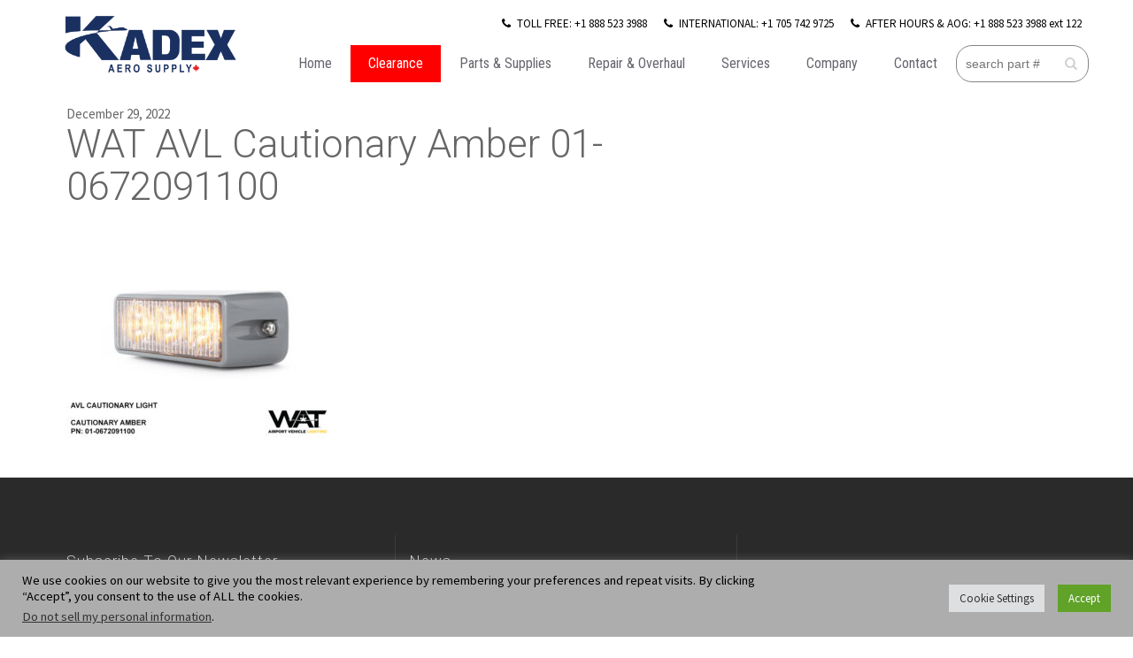

--- FILE ---
content_type: text/html; charset=UTF-8
request_url: https://kadexaero.com/product-details/airport-vehicle-lighting/wat-avl-cautionary-amber-01-0672091100/
body_size: 26798
content:
<!doctype html>
<html lang="en-CA" class="no-js">
<head> 
<meta charset="UTF-8" />  
<meta name="viewport" content="width=device-width, initial-scale=1, maximum-scale=1">
 
<meta name='robots' content='index, follow, max-image-preview:large, max-snippet:-1, max-video-preview:-1' />
	<style>img:is([sizes="auto" i], [sizes^="auto," i]) { contain-intrinsic-size: 3000px 1500px }</style>
	<script type="text/javascript">/*<![CDATA[ */ var html = document.getElementsByTagName("html")[0]; html.className = html.className.replace("no-js", "js"); window.onerror=function(e,f){var body = document.getElementsByTagName("body")[0]; body.className = body.className.replace("rt-loading", ""); var e_file = document.createElement("a");e_file.href = f;console.log( e );console.log( e_file.pathname );}/* ]]>*/</script>

	<!-- This site is optimized with the Yoast SEO plugin v26.7 - https://yoast.com/wordpress/plugins/seo/ -->
	<title>WAT AVL Cautionary Amber 01-0672091100 - KADEX Aero Supply - Aircraft Parts &amp; Service</title>
	<link rel="canonical" href="https://kadexaero.com/product-details/airport-vehicle-lighting/wat-avl-cautionary-amber-01-0672091100/" />
	<meta property="og:locale" content="en_US" />
	<meta property="og:type" content="article" />
	<meta property="og:title" content="WAT AVL Cautionary Amber 01-0672091100 - KADEX Aero Supply - Aircraft Parts &amp; Service" />
	<meta property="og:url" content="https://kadexaero.com/product-details/airport-vehicle-lighting/wat-avl-cautionary-amber-01-0672091100/" />
	<meta property="og:site_name" content="KADEX Aero Supply - Aircraft Parts &amp; Service" />
	<meta property="article:publisher" content="https://www.facebook.com/KADEX-Aero-Supply-510191429190497/" />
	<meta property="og:image" content="https://kadexaero.com/product-details/airport-vehicle-lighting/wat-avl-cautionary-amber-01-0672091100" />
	<meta property="og:image:width" content="1000" />
	<meta property="og:image:height" content="800" />
	<meta property="og:image:type" content="image/jpeg" />
	<meta name="twitter:card" content="summary_large_image" />
	<meta name="twitter:site" content="@KADEXAero" />
	<script type="application/ld+json" class="yoast-schema-graph">{"@context":"https://schema.org","@graph":[{"@type":"WebPage","@id":"https://kadexaero.com/product-details/airport-vehicle-lighting/wat-avl-cautionary-amber-01-0672091100/","url":"https://kadexaero.com/product-details/airport-vehicle-lighting/wat-avl-cautionary-amber-01-0672091100/","name":"WAT AVL Cautionary Amber 01-0672091100 - KADEX Aero Supply - Aircraft Parts &amp; Service","isPartOf":{"@id":"http://kadexaero.com/#website"},"primaryImageOfPage":{"@id":"https://kadexaero.com/product-details/airport-vehicle-lighting/wat-avl-cautionary-amber-01-0672091100/#primaryimage"},"image":{"@id":"https://kadexaero.com/product-details/airport-vehicle-lighting/wat-avl-cautionary-amber-01-0672091100/#primaryimage"},"thumbnailUrl":"https://kadexaero.com/wp-content/uploads/WAT-AVL-Cautionary-Amber-01-0672091100.jpg","datePublished":"2022-12-29T20:38:34+00:00","breadcrumb":{"@id":"https://kadexaero.com/product-details/airport-vehicle-lighting/wat-avl-cautionary-amber-01-0672091100/#breadcrumb"},"inLanguage":"en-CA","potentialAction":[{"@type":"ReadAction","target":["https://kadexaero.com/product-details/airport-vehicle-lighting/wat-avl-cautionary-amber-01-0672091100/"]}]},{"@type":"ImageObject","inLanguage":"en-CA","@id":"https://kadexaero.com/product-details/airport-vehicle-lighting/wat-avl-cautionary-amber-01-0672091100/#primaryimage","url":"https://kadexaero.com/wp-content/uploads/WAT-AVL-Cautionary-Amber-01-0672091100.jpg","contentUrl":"https://kadexaero.com/wp-content/uploads/WAT-AVL-Cautionary-Amber-01-0672091100.jpg","width":1000,"height":800},{"@type":"BreadcrumbList","@id":"https://kadexaero.com/product-details/airport-vehicle-lighting/wat-avl-cautionary-amber-01-0672091100/#breadcrumb","itemListElement":[{"@type":"ListItem","position":1,"name":"Home","item":"http://kadexaero.com/"},{"@type":"ListItem","position":2,"name":"Whelen","item":"https://kadexaero.com/product-details/airport-vehicle-lighting/"},{"@type":"ListItem","position":3,"name":"WAT AVL Cautionary Amber 01-0672091100"}]},{"@type":"WebSite","@id":"http://kadexaero.com/#website","url":"http://kadexaero.com/","name":"KADEX Aero Supply - Aircraft Parts &amp; Service","description":"","publisher":{"@id":"http://kadexaero.com/#organization"},"potentialAction":[{"@type":"SearchAction","target":{"@type":"EntryPoint","urlTemplate":"http://kadexaero.com/?s={search_term_string}"},"query-input":{"@type":"PropertyValueSpecification","valueRequired":true,"valueName":"search_term_string"}}],"inLanguage":"en-CA"},{"@type":"Organization","@id":"http://kadexaero.com/#organization","name":"KADEX AERO SUPPLY - AIRCRAFT PARTS & SERVICE","url":"http://kadexaero.com/","logo":{"@type":"ImageObject","inLanguage":"en-CA","@id":"http://kadexaero.com/#/schema/logo/image/","url":"https://kadexaero.com/wp-content/uploads/Classic-2.jpg","contentUrl":"https://kadexaero.com/wp-content/uploads/Classic-2.jpg","width":1294,"height":422,"caption":"KADEX AERO SUPPLY - AIRCRAFT PARTS & SERVICE"},"image":{"@id":"http://kadexaero.com/#/schema/logo/image/"},"sameAs":["https://www.facebook.com/KADEX-Aero-Supply-510191429190497/","https://x.com/KADEXAero","https://www.instagram.com/kadexaero/","https://ca.linkedin.com/company/kadex-aero-supply","https://www.youtube.com/user/KadexAeroSupply"]}]}</script>
	<!-- / Yoast SEO plugin. -->


<link rel='dns-prefetch' href='//fonts.googleapis.com' />
<link rel='dns-prefetch' href='//www.googletagmanager.com' />
<link rel="alternate" type="application/rss+xml" title="KADEX Aero Supply - Aircraft Parts &amp; Service &raquo; Feed" href="https://kadexaero.com/feed/" />
		<!-- This site uses the Google Analytics by MonsterInsights plugin v9.11.1 - Using Analytics tracking - https://www.monsterinsights.com/ -->
							<script src="//www.googletagmanager.com/gtag/js?id=G-H63WSXPL3P"  data-cfasync="false" data-wpfc-render="false" type="text/javascript" async></script>
			<script data-cfasync="false" data-wpfc-render="false" type="text/plain" data-cli-class="cli-blocker-script"  data-cli-script-type="analytics" data-cli-block="true"  data-cli-element-position="head">
				var mi_version = '9.11.1';
				var mi_track_user = true;
				var mi_no_track_reason = '';
								var MonsterInsightsDefaultLocations = {"page_location":"https:\/\/kadexaero.com\/product-details\/airport-vehicle-lighting\/wat-avl-cautionary-amber-01-0672091100\/"};
								if ( typeof MonsterInsightsPrivacyGuardFilter === 'function' ) {
					var MonsterInsightsLocations = (typeof MonsterInsightsExcludeQuery === 'object') ? MonsterInsightsPrivacyGuardFilter( MonsterInsightsExcludeQuery ) : MonsterInsightsPrivacyGuardFilter( MonsterInsightsDefaultLocations );
				} else {
					var MonsterInsightsLocations = (typeof MonsterInsightsExcludeQuery === 'object') ? MonsterInsightsExcludeQuery : MonsterInsightsDefaultLocations;
				}

								var disableStrs = [
										'ga-disable-G-H63WSXPL3P',
									];

				/* Function to detect opted out users */
				function __gtagTrackerIsOptedOut() {
					for (var index = 0; index < disableStrs.length; index++) {
						if (document.cookie.indexOf(disableStrs[index] + '=true') > -1) {
							return true;
						}
					}

					return false;
				}

				/* Disable tracking if the opt-out cookie exists. */
				if (__gtagTrackerIsOptedOut()) {
					for (var index = 0; index < disableStrs.length; index++) {
						window[disableStrs[index]] = true;
					}
				}

				/* Opt-out function */
				function __gtagTrackerOptout() {
					for (var index = 0; index < disableStrs.length; index++) {
						document.cookie = disableStrs[index] + '=true; expires=Thu, 31 Dec 2099 23:59:59 UTC; path=/';
						window[disableStrs[index]] = true;
					}
				}

				if ('undefined' === typeof gaOptout) {
					function gaOptout() {
						__gtagTrackerOptout();
					}
				}
								window.dataLayer = window.dataLayer || [];

				window.MonsterInsightsDualTracker = {
					helpers: {},
					trackers: {},
				};
				if (mi_track_user) {
					function __gtagDataLayer() {
						dataLayer.push(arguments);
					}

					function __gtagTracker(type, name, parameters) {
						if (!parameters) {
							parameters = {};
						}

						if (parameters.send_to) {
							__gtagDataLayer.apply(null, arguments);
							return;
						}

						if (type === 'event') {
														parameters.send_to = monsterinsights_frontend.v4_id;
							var hookName = name;
							if (typeof parameters['event_category'] !== 'undefined') {
								hookName = parameters['event_category'] + ':' + name;
							}

							if (typeof MonsterInsightsDualTracker.trackers[hookName] !== 'undefined') {
								MonsterInsightsDualTracker.trackers[hookName](parameters);
							} else {
								__gtagDataLayer('event', name, parameters);
							}
							
						} else {
							__gtagDataLayer.apply(null, arguments);
						}
					}

					__gtagTracker('js', new Date());
					__gtagTracker('set', {
						'developer_id.dZGIzZG': true,
											});
					if ( MonsterInsightsLocations.page_location ) {
						__gtagTracker('set', MonsterInsightsLocations);
					}
										__gtagTracker('config', 'G-H63WSXPL3P', {"forceSSL":"true","link_attribution":"true"} );
										window.gtag = __gtagTracker;										(function () {
						/* https://developers.google.com/analytics/devguides/collection/analyticsjs/ */
						/* ga and __gaTracker compatibility shim. */
						var noopfn = function () {
							return null;
						};
						var newtracker = function () {
							return new Tracker();
						};
						var Tracker = function () {
							return null;
						};
						var p = Tracker.prototype;
						p.get = noopfn;
						p.set = noopfn;
						p.send = function () {
							var args = Array.prototype.slice.call(arguments);
							args.unshift('send');
							__gaTracker.apply(null, args);
						};
						var __gaTracker = function () {
							var len = arguments.length;
							if (len === 0) {
								return;
							}
							var f = arguments[len - 1];
							if (typeof f !== 'object' || f === null || typeof f.hitCallback !== 'function') {
								if ('send' === arguments[0]) {
									var hitConverted, hitObject = false, action;
									if ('event' === arguments[1]) {
										if ('undefined' !== typeof arguments[3]) {
											hitObject = {
												'eventAction': arguments[3],
												'eventCategory': arguments[2],
												'eventLabel': arguments[4],
												'value': arguments[5] ? arguments[5] : 1,
											}
										}
									}
									if ('pageview' === arguments[1]) {
										if ('undefined' !== typeof arguments[2]) {
											hitObject = {
												'eventAction': 'page_view',
												'page_path': arguments[2],
											}
										}
									}
									if (typeof arguments[2] === 'object') {
										hitObject = arguments[2];
									}
									if (typeof arguments[5] === 'object') {
										Object.assign(hitObject, arguments[5]);
									}
									if ('undefined' !== typeof arguments[1].hitType) {
										hitObject = arguments[1];
										if ('pageview' === hitObject.hitType) {
											hitObject.eventAction = 'page_view';
										}
									}
									if (hitObject) {
										action = 'timing' === arguments[1].hitType ? 'timing_complete' : hitObject.eventAction;
										hitConverted = mapArgs(hitObject);
										__gtagTracker('event', action, hitConverted);
									}
								}
								return;
							}

							function mapArgs(args) {
								var arg, hit = {};
								var gaMap = {
									'eventCategory': 'event_category',
									'eventAction': 'event_action',
									'eventLabel': 'event_label',
									'eventValue': 'event_value',
									'nonInteraction': 'non_interaction',
									'timingCategory': 'event_category',
									'timingVar': 'name',
									'timingValue': 'value',
									'timingLabel': 'event_label',
									'page': 'page_path',
									'location': 'page_location',
									'title': 'page_title',
									'referrer' : 'page_referrer',
								};
								for (arg in args) {
																		if (!(!args.hasOwnProperty(arg) || !gaMap.hasOwnProperty(arg))) {
										hit[gaMap[arg]] = args[arg];
									} else {
										hit[arg] = args[arg];
									}
								}
								return hit;
							}

							try {
								f.hitCallback();
							} catch (ex) {
							}
						};
						__gaTracker.create = newtracker;
						__gaTracker.getByName = newtracker;
						__gaTracker.getAll = function () {
							return [];
						};
						__gaTracker.remove = noopfn;
						__gaTracker.loaded = true;
						window['__gaTracker'] = __gaTracker;
					})();
									} else {
										console.log("");
					(function () {
						function __gtagTracker() {
							return null;
						}

						window['__gtagTracker'] = __gtagTracker;
						window['gtag'] = __gtagTracker;
					})();
									}
			</script>
							<!-- / Google Analytics by MonsterInsights -->
		<script type="text/javascript">
/* <![CDATA[ */
window._wpemojiSettings = {"baseUrl":"https:\/\/s.w.org\/images\/core\/emoji\/16.0.1\/72x72\/","ext":".png","svgUrl":"https:\/\/s.w.org\/images\/core\/emoji\/16.0.1\/svg\/","svgExt":".svg","source":{"concatemoji":"https:\/\/kadexaero.com\/wp-includes\/js\/wp-emoji-release.min.js?ver=6.8.3"}};
/*! This file is auto-generated */
!function(s,n){var o,i,e;function c(e){try{var t={supportTests:e,timestamp:(new Date).valueOf()};sessionStorage.setItem(o,JSON.stringify(t))}catch(e){}}function p(e,t,n){e.clearRect(0,0,e.canvas.width,e.canvas.height),e.fillText(t,0,0);var t=new Uint32Array(e.getImageData(0,0,e.canvas.width,e.canvas.height).data),a=(e.clearRect(0,0,e.canvas.width,e.canvas.height),e.fillText(n,0,0),new Uint32Array(e.getImageData(0,0,e.canvas.width,e.canvas.height).data));return t.every(function(e,t){return e===a[t]})}function u(e,t){e.clearRect(0,0,e.canvas.width,e.canvas.height),e.fillText(t,0,0);for(var n=e.getImageData(16,16,1,1),a=0;a<n.data.length;a++)if(0!==n.data[a])return!1;return!0}function f(e,t,n,a){switch(t){case"flag":return n(e,"\ud83c\udff3\ufe0f\u200d\u26a7\ufe0f","\ud83c\udff3\ufe0f\u200b\u26a7\ufe0f")?!1:!n(e,"\ud83c\udde8\ud83c\uddf6","\ud83c\udde8\u200b\ud83c\uddf6")&&!n(e,"\ud83c\udff4\udb40\udc67\udb40\udc62\udb40\udc65\udb40\udc6e\udb40\udc67\udb40\udc7f","\ud83c\udff4\u200b\udb40\udc67\u200b\udb40\udc62\u200b\udb40\udc65\u200b\udb40\udc6e\u200b\udb40\udc67\u200b\udb40\udc7f");case"emoji":return!a(e,"\ud83e\udedf")}return!1}function g(e,t,n,a){var r="undefined"!=typeof WorkerGlobalScope&&self instanceof WorkerGlobalScope?new OffscreenCanvas(300,150):s.createElement("canvas"),o=r.getContext("2d",{willReadFrequently:!0}),i=(o.textBaseline="top",o.font="600 32px Arial",{});return e.forEach(function(e){i[e]=t(o,e,n,a)}),i}function t(e){var t=s.createElement("script");t.src=e,t.defer=!0,s.head.appendChild(t)}"undefined"!=typeof Promise&&(o="wpEmojiSettingsSupports",i=["flag","emoji"],n.supports={everything:!0,everythingExceptFlag:!0},e=new Promise(function(e){s.addEventListener("DOMContentLoaded",e,{once:!0})}),new Promise(function(t){var n=function(){try{var e=JSON.parse(sessionStorage.getItem(o));if("object"==typeof e&&"number"==typeof e.timestamp&&(new Date).valueOf()<e.timestamp+604800&&"object"==typeof e.supportTests)return e.supportTests}catch(e){}return null}();if(!n){if("undefined"!=typeof Worker&&"undefined"!=typeof OffscreenCanvas&&"undefined"!=typeof URL&&URL.createObjectURL&&"undefined"!=typeof Blob)try{var e="postMessage("+g.toString()+"("+[JSON.stringify(i),f.toString(),p.toString(),u.toString()].join(",")+"));",a=new Blob([e],{type:"text/javascript"}),r=new Worker(URL.createObjectURL(a),{name:"wpTestEmojiSupports"});return void(r.onmessage=function(e){c(n=e.data),r.terminate(),t(n)})}catch(e){}c(n=g(i,f,p,u))}t(n)}).then(function(e){for(var t in e)n.supports[t]=e[t],n.supports.everything=n.supports.everything&&n.supports[t],"flag"!==t&&(n.supports.everythingExceptFlag=n.supports.everythingExceptFlag&&n.supports[t]);n.supports.everythingExceptFlag=n.supports.everythingExceptFlag&&!n.supports.flag,n.DOMReady=!1,n.readyCallback=function(){n.DOMReady=!0}}).then(function(){return e}).then(function(){var e;n.supports.everything||(n.readyCallback(),(e=n.source||{}).concatemoji?t(e.concatemoji):e.wpemoji&&e.twemoji&&(t(e.twemoji),t(e.wpemoji)))}))}((window,document),window._wpemojiSettings);
/* ]]> */
</script>
<style id='wp-emoji-styles-inline-css' type='text/css'>

	img.wp-smiley, img.emoji {
		display: inline !important;
		border: none !important;
		box-shadow: none !important;
		height: 1em !important;
		width: 1em !important;
		margin: 0 0.07em !important;
		vertical-align: -0.1em !important;
		background: none !important;
		padding: 0 !important;
	}
</style>
<link rel='stylesheet' id='wp-block-library-css' href='https://kadexaero.com/wp-includes/css/dist/block-library/style.min.css?ver=6.8.3' type='text/css' media='all' />
<style id='classic-theme-styles-inline-css' type='text/css'>
/*! This file is auto-generated */
.wp-block-button__link{color:#fff;background-color:#32373c;border-radius:9999px;box-shadow:none;text-decoration:none;padding:calc(.667em + 2px) calc(1.333em + 2px);font-size:1.125em}.wp-block-file__button{background:#32373c;color:#fff;text-decoration:none}
</style>
<style id='global-styles-inline-css' type='text/css'>
:root{--wp--preset--aspect-ratio--square: 1;--wp--preset--aspect-ratio--4-3: 4/3;--wp--preset--aspect-ratio--3-4: 3/4;--wp--preset--aspect-ratio--3-2: 3/2;--wp--preset--aspect-ratio--2-3: 2/3;--wp--preset--aspect-ratio--16-9: 16/9;--wp--preset--aspect-ratio--9-16: 9/16;--wp--preset--color--black: #000000;--wp--preset--color--cyan-bluish-gray: #abb8c3;--wp--preset--color--white: #ffffff;--wp--preset--color--pale-pink: #f78da7;--wp--preset--color--vivid-red: #cf2e2e;--wp--preset--color--luminous-vivid-orange: #ff6900;--wp--preset--color--luminous-vivid-amber: #fcb900;--wp--preset--color--light-green-cyan: #7bdcb5;--wp--preset--color--vivid-green-cyan: #00d084;--wp--preset--color--pale-cyan-blue: #8ed1fc;--wp--preset--color--vivid-cyan-blue: #0693e3;--wp--preset--color--vivid-purple: #9b51e0;--wp--preset--gradient--vivid-cyan-blue-to-vivid-purple: linear-gradient(135deg,rgba(6,147,227,1) 0%,rgb(155,81,224) 100%);--wp--preset--gradient--light-green-cyan-to-vivid-green-cyan: linear-gradient(135deg,rgb(122,220,180) 0%,rgb(0,208,130) 100%);--wp--preset--gradient--luminous-vivid-amber-to-luminous-vivid-orange: linear-gradient(135deg,rgba(252,185,0,1) 0%,rgba(255,105,0,1) 100%);--wp--preset--gradient--luminous-vivid-orange-to-vivid-red: linear-gradient(135deg,rgba(255,105,0,1) 0%,rgb(207,46,46) 100%);--wp--preset--gradient--very-light-gray-to-cyan-bluish-gray: linear-gradient(135deg,rgb(238,238,238) 0%,rgb(169,184,195) 100%);--wp--preset--gradient--cool-to-warm-spectrum: linear-gradient(135deg,rgb(74,234,220) 0%,rgb(151,120,209) 20%,rgb(207,42,186) 40%,rgb(238,44,130) 60%,rgb(251,105,98) 80%,rgb(254,248,76) 100%);--wp--preset--gradient--blush-light-purple: linear-gradient(135deg,rgb(255,206,236) 0%,rgb(152,150,240) 100%);--wp--preset--gradient--blush-bordeaux: linear-gradient(135deg,rgb(254,205,165) 0%,rgb(254,45,45) 50%,rgb(107,0,62) 100%);--wp--preset--gradient--luminous-dusk: linear-gradient(135deg,rgb(255,203,112) 0%,rgb(199,81,192) 50%,rgb(65,88,208) 100%);--wp--preset--gradient--pale-ocean: linear-gradient(135deg,rgb(255,245,203) 0%,rgb(182,227,212) 50%,rgb(51,167,181) 100%);--wp--preset--gradient--electric-grass: linear-gradient(135deg,rgb(202,248,128) 0%,rgb(113,206,126) 100%);--wp--preset--gradient--midnight: linear-gradient(135deg,rgb(2,3,129) 0%,rgb(40,116,252) 100%);--wp--preset--font-size--small: 13px;--wp--preset--font-size--medium: 20px;--wp--preset--font-size--large: 36px;--wp--preset--font-size--x-large: 42px;--wp--preset--spacing--20: 0.44rem;--wp--preset--spacing--30: 0.67rem;--wp--preset--spacing--40: 1rem;--wp--preset--spacing--50: 1.5rem;--wp--preset--spacing--60: 2.25rem;--wp--preset--spacing--70: 3.38rem;--wp--preset--spacing--80: 5.06rem;--wp--preset--shadow--natural: 6px 6px 9px rgba(0, 0, 0, 0.2);--wp--preset--shadow--deep: 12px 12px 50px rgba(0, 0, 0, 0.4);--wp--preset--shadow--sharp: 6px 6px 0px rgba(0, 0, 0, 0.2);--wp--preset--shadow--outlined: 6px 6px 0px -3px rgba(255, 255, 255, 1), 6px 6px rgba(0, 0, 0, 1);--wp--preset--shadow--crisp: 6px 6px 0px rgba(0, 0, 0, 1);}:where(.is-layout-flex){gap: 0.5em;}:where(.is-layout-grid){gap: 0.5em;}body .is-layout-flex{display: flex;}.is-layout-flex{flex-wrap: wrap;align-items: center;}.is-layout-flex > :is(*, div){margin: 0;}body .is-layout-grid{display: grid;}.is-layout-grid > :is(*, div){margin: 0;}:where(.wp-block-columns.is-layout-flex){gap: 2em;}:where(.wp-block-columns.is-layout-grid){gap: 2em;}:where(.wp-block-post-template.is-layout-flex){gap: 1.25em;}:where(.wp-block-post-template.is-layout-grid){gap: 1.25em;}.has-black-color{color: var(--wp--preset--color--black) !important;}.has-cyan-bluish-gray-color{color: var(--wp--preset--color--cyan-bluish-gray) !important;}.has-white-color{color: var(--wp--preset--color--white) !important;}.has-pale-pink-color{color: var(--wp--preset--color--pale-pink) !important;}.has-vivid-red-color{color: var(--wp--preset--color--vivid-red) !important;}.has-luminous-vivid-orange-color{color: var(--wp--preset--color--luminous-vivid-orange) !important;}.has-luminous-vivid-amber-color{color: var(--wp--preset--color--luminous-vivid-amber) !important;}.has-light-green-cyan-color{color: var(--wp--preset--color--light-green-cyan) !important;}.has-vivid-green-cyan-color{color: var(--wp--preset--color--vivid-green-cyan) !important;}.has-pale-cyan-blue-color{color: var(--wp--preset--color--pale-cyan-blue) !important;}.has-vivid-cyan-blue-color{color: var(--wp--preset--color--vivid-cyan-blue) !important;}.has-vivid-purple-color{color: var(--wp--preset--color--vivid-purple) !important;}.has-black-background-color{background-color: var(--wp--preset--color--black) !important;}.has-cyan-bluish-gray-background-color{background-color: var(--wp--preset--color--cyan-bluish-gray) !important;}.has-white-background-color{background-color: var(--wp--preset--color--white) !important;}.has-pale-pink-background-color{background-color: var(--wp--preset--color--pale-pink) !important;}.has-vivid-red-background-color{background-color: var(--wp--preset--color--vivid-red) !important;}.has-luminous-vivid-orange-background-color{background-color: var(--wp--preset--color--luminous-vivid-orange) !important;}.has-luminous-vivid-amber-background-color{background-color: var(--wp--preset--color--luminous-vivid-amber) !important;}.has-light-green-cyan-background-color{background-color: var(--wp--preset--color--light-green-cyan) !important;}.has-vivid-green-cyan-background-color{background-color: var(--wp--preset--color--vivid-green-cyan) !important;}.has-pale-cyan-blue-background-color{background-color: var(--wp--preset--color--pale-cyan-blue) !important;}.has-vivid-cyan-blue-background-color{background-color: var(--wp--preset--color--vivid-cyan-blue) !important;}.has-vivid-purple-background-color{background-color: var(--wp--preset--color--vivid-purple) !important;}.has-black-border-color{border-color: var(--wp--preset--color--black) !important;}.has-cyan-bluish-gray-border-color{border-color: var(--wp--preset--color--cyan-bluish-gray) !important;}.has-white-border-color{border-color: var(--wp--preset--color--white) !important;}.has-pale-pink-border-color{border-color: var(--wp--preset--color--pale-pink) !important;}.has-vivid-red-border-color{border-color: var(--wp--preset--color--vivid-red) !important;}.has-luminous-vivid-orange-border-color{border-color: var(--wp--preset--color--luminous-vivid-orange) !important;}.has-luminous-vivid-amber-border-color{border-color: var(--wp--preset--color--luminous-vivid-amber) !important;}.has-light-green-cyan-border-color{border-color: var(--wp--preset--color--light-green-cyan) !important;}.has-vivid-green-cyan-border-color{border-color: var(--wp--preset--color--vivid-green-cyan) !important;}.has-pale-cyan-blue-border-color{border-color: var(--wp--preset--color--pale-cyan-blue) !important;}.has-vivid-cyan-blue-border-color{border-color: var(--wp--preset--color--vivid-cyan-blue) !important;}.has-vivid-purple-border-color{border-color: var(--wp--preset--color--vivid-purple) !important;}.has-vivid-cyan-blue-to-vivid-purple-gradient-background{background: var(--wp--preset--gradient--vivid-cyan-blue-to-vivid-purple) !important;}.has-light-green-cyan-to-vivid-green-cyan-gradient-background{background: var(--wp--preset--gradient--light-green-cyan-to-vivid-green-cyan) !important;}.has-luminous-vivid-amber-to-luminous-vivid-orange-gradient-background{background: var(--wp--preset--gradient--luminous-vivid-amber-to-luminous-vivid-orange) !important;}.has-luminous-vivid-orange-to-vivid-red-gradient-background{background: var(--wp--preset--gradient--luminous-vivid-orange-to-vivid-red) !important;}.has-very-light-gray-to-cyan-bluish-gray-gradient-background{background: var(--wp--preset--gradient--very-light-gray-to-cyan-bluish-gray) !important;}.has-cool-to-warm-spectrum-gradient-background{background: var(--wp--preset--gradient--cool-to-warm-spectrum) !important;}.has-blush-light-purple-gradient-background{background: var(--wp--preset--gradient--blush-light-purple) !important;}.has-blush-bordeaux-gradient-background{background: var(--wp--preset--gradient--blush-bordeaux) !important;}.has-luminous-dusk-gradient-background{background: var(--wp--preset--gradient--luminous-dusk) !important;}.has-pale-ocean-gradient-background{background: var(--wp--preset--gradient--pale-ocean) !important;}.has-electric-grass-gradient-background{background: var(--wp--preset--gradient--electric-grass) !important;}.has-midnight-gradient-background{background: var(--wp--preset--gradient--midnight) !important;}.has-small-font-size{font-size: var(--wp--preset--font-size--small) !important;}.has-medium-font-size{font-size: var(--wp--preset--font-size--medium) !important;}.has-large-font-size{font-size: var(--wp--preset--font-size--large) !important;}.has-x-large-font-size{font-size: var(--wp--preset--font-size--x-large) !important;}
:where(.wp-block-post-template.is-layout-flex){gap: 1.25em;}:where(.wp-block-post-template.is-layout-grid){gap: 1.25em;}
:where(.wp-block-columns.is-layout-flex){gap: 2em;}:where(.wp-block-columns.is-layout-grid){gap: 2em;}
:root :where(.wp-block-pullquote){font-size: 1.5em;line-height: 1.6;}
</style>
<link rel='stylesheet' id='cookie-law-info-css' href='https://kadexaero.com/wp-content/plugins/cookie-law-info/legacy/public/css/cookie-law-info-public.css?ver=3.3.9.1' type='text/css' media='all' />
<link rel='stylesheet' id='cookie-law-info-gdpr-css' href='https://kadexaero.com/wp-content/plugins/cookie-law-info/legacy/public/css/cookie-law-info-gdpr.css?ver=3.3.9.1' type='text/css' media='all' />
<link rel='stylesheet' id='mc4wp-form-themes-css' href='https://kadexaero.com/wp-content/plugins/mailchimp-for-wp/assets/css/form-themes.css?ver=4.10.9' type='text/css' media='all' />
<link rel='stylesheet' id='bootstrap-css' href='https://kadexaero.com/wp-content/themes/rttheme19/css/layout2/bootstrap.css?ver=2.9.10' type='text/css' media='all' />
<link rel='stylesheet' id='theme-style-all-css' href='https://kadexaero.com/wp-content/themes/rttheme19/css/layout2/style.css?ver=2.9.10' type='text/css' media='all' />
<link rel='stylesheet' id='mediaelement-skin-css' href='https://kadexaero.com/wp-content/themes/rttheme19/css/mejs-skin.css?ver=2.9.10' type='text/css' media='all' />
<link rel='stylesheet' id='fontello-css' href='https://kadexaero.com/wp-content/themes/rttheme19/css/fontello/css/fontello.css?ver=2.9.10' type='text/css' media='all' />
<link rel='stylesheet' id='jquery-owl-carousel-css' href='https://kadexaero.com/wp-content/themes/rttheme19/css/owl-carousel.css?ver=2.9.10' type='text/css' media='all' />
<link rel='stylesheet' id='lightgallery-css' href='https://kadexaero.com/wp-content/themes/rttheme19/css/lightbox/lightgallery.min.css?ver=2.9.10' type='text/css' media='all' />
<!--[if IE 9]>
<link rel='stylesheet' id='theme-ie9-css' href='https://kadexaero.com/wp-content/themes/rttheme19/css/ie9.css?ver=2.9.10' type='text/css' media='all' />
<![endif]-->
<link rel='stylesheet' id='theme-style-css' href='https://kadexaero.com/wp-content/themes/rttheme19/style.css?ver=6.8.3' type='text/css' media='all' />
<link rel='stylesheet' id='theme-dynamic-css' href='https://kadexaero.com/wp-content/uploads/rttheme19/dynamic-style.css?ver=251015160912' type='text/css' media='all' />
<link rel='stylesheet' id='rt-google-fonts-css' href='//fonts.googleapis.com/css?family=Roboto%3A300%7CSource+Sans+Pro%3Aregular%7CRoboto+Condensed%3Aregular&#038;subset=latin%2Clatin-ext&#038;ver=1.0.0' type='text/css' media='all' />
<link rel='stylesheet' id='elementor-frontend-css' href='https://kadexaero.com/wp-content/plugins/elementor/assets/css/frontend.min.css?ver=3.33.4' type='text/css' media='all' />
<link rel='stylesheet' id='eael-general-css' href='https://kadexaero.com/wp-content/plugins/essential-addons-for-elementor-lite/assets/front-end/css/view/general.min.css?ver=6.5.5' type='text/css' media='all' />
<script type="text/plain" data-cli-class="cli-blocker-script"  data-cli-script-type="analytics" data-cli-block="true"  data-cli-element-position="head" src="https://kadexaero.com/wp-content/plugins/google-analytics-for-wordpress/assets/js/frontend-gtag.min.js?ver=9.11.1" id="monsterinsights-frontend-script-js" async="async" data-wp-strategy="async"></script>
<script data-cfasync="false" data-wpfc-render="false" type="text/javascript" id='monsterinsights-frontend-script-js-extra'>/* <![CDATA[ */
var monsterinsights_frontend = {"js_events_tracking":"true","download_extensions":"doc,pdf,ppt,zip,xls,docx,pptx,xlsx","inbound_paths":"[{\"path\":\"\\\/go\\\/\",\"label\":\"affiliate\"},{\"path\":\"\\\/recommend\\\/\",\"label\":\"affiliate\"}]","home_url":"https:\/\/kadexaero.com","hash_tracking":"false","v4_id":"G-H63WSXPL3P"};/* ]]> */
</script>
<script type="text/javascript" src="https://kadexaero.com/wp-includes/js/jquery/jquery.min.js?ver=3.7.1" id="jquery-core-js"></script>
<script type="text/javascript" src="https://kadexaero.com/wp-includes/js/jquery/jquery-migrate.min.js?ver=3.4.1" id="jquery-migrate-js"></script>
<script type="text/javascript" id="cookie-law-info-js-extra">
/* <![CDATA[ */
var Cli_Data = {"nn_cookie_ids":[],"cookielist":[],"non_necessary_cookies":[],"ccpaEnabled":"1","ccpaRegionBased":"","ccpaBarEnabled":"","strictlyEnabled":["necessary","obligatoire"],"ccpaType":"ccpa_gdpr","js_blocking":"1","custom_integration":"","triggerDomRefresh":"","secure_cookies":""};
var cli_cookiebar_settings = {"animate_speed_hide":"500","animate_speed_show":"500","background":"#adadad","border":"#b1a6a6c2","border_on":"","button_1_button_colour":"#61a229","button_1_button_hover":"#4e8221","button_1_link_colour":"#fff","button_1_as_button":"1","button_1_new_win":"","button_2_button_colour":"#333","button_2_button_hover":"#292929","button_2_link_colour":"#444","button_2_as_button":"","button_2_hidebar":"","button_3_button_colour":"#dedfe0","button_3_button_hover":"#b2b2b3","button_3_link_colour":"#333333","button_3_as_button":"1","button_3_new_win":"","button_4_button_colour":"#dedfe0","button_4_button_hover":"#b2b2b3","button_4_link_colour":"#333333","button_4_as_button":"1","button_7_button_colour":"#61a229","button_7_button_hover":"#4e8221","button_7_link_colour":"#fff","button_7_as_button":"1","button_7_new_win":"","font_family":"inherit","header_fix":"","notify_animate_hide":"1","notify_animate_show":"","notify_div_id":"#cookie-law-info-bar","notify_position_horizontal":"right","notify_position_vertical":"bottom","scroll_close":"","scroll_close_reload":"","accept_close_reload":"","reject_close_reload":"","showagain_tab":"","showagain_background":"#fff","showagain_border":"#000","showagain_div_id":"#cookie-law-info-again","showagain_x_position":"100px","text":"#000000","show_once_yn":"","show_once":"10000","logging_on":"","as_popup":"","popup_overlay":"1","bar_heading_text":"","cookie_bar_as":"banner","popup_showagain_position":"bottom-right","widget_position":"left"};
var log_object = {"ajax_url":"https:\/\/kadexaero.com\/wp-admin\/admin-ajax.php"};
/* ]]> */
</script>
<script type="text/javascript" src="https://kadexaero.com/wp-content/plugins/cookie-law-info/legacy/public/js/cookie-law-info-public.js?ver=3.3.9.1" id="cookie-law-info-js"></script>
<script type="text/javascript" id="cookie-law-info-ccpa-js-extra">
/* <![CDATA[ */
var ccpa_data = {"opt_out_prompt":"Do you really wish to opt-out?","opt_out_confirm":"Confirm","opt_out_cancel":"Cancel"};
/* ]]> */
</script>
<script type="text/javascript" src="https://kadexaero.com/wp-content/plugins/cookie-law-info/legacy/admin/modules/ccpa/assets/js/cookie-law-info-ccpa.js?ver=3.3.9.1" id="cookie-law-info-ccpa-js"></script>
<script type="text/javascript" src="https://kadexaero.com/wp-content/themes/rttheme19/js/pace.js?ver=2.9.10" id="pace-js"></script>
<script type="text/javascript" src="https://kadexaero.com/wp-content/themes/rttheme19/js/modernizr.min.js?ver=2.9.10" id="modernizr-js"></script>
<script></script><link rel="https://api.w.org/" href="https://kadexaero.com/wp-json/" /><link rel="alternate" title="JSON" type="application/json" href="https://kadexaero.com/wp-json/wp/v2/media/10543" /><link rel="EditURI" type="application/rsd+xml" title="RSD" href="https://kadexaero.com/xmlrpc.php?rsd" />
<meta name="generator" content="WordPress 6.8.3" />
<link rel='shortlink' href='https://kadexaero.com/?p=10543' />
<link rel="alternate" title="oEmbed (JSON)" type="application/json+oembed" href="https://kadexaero.com/wp-json/oembed/1.0/embed?url=https%3A%2F%2Fkadexaero.com%2Fproduct-details%2Fairport-vehicle-lighting%2Fwat-avl-cautionary-amber-01-0672091100%2F" />
<link rel="alternate" title="oEmbed (XML)" type="text/xml+oembed" href="https://kadexaero.com/wp-json/oembed/1.0/embed?url=https%3A%2F%2Fkadexaero.com%2Fproduct-details%2Fairport-vehicle-lighting%2Fwat-avl-cautionary-amber-01-0672091100%2F&#038;format=xml" />
<style id='cresta-social-share-counter-inline-css'>.cresta-share-icon .sbutton {font-family: 'Noto Sans', sans-serif;}#crestashareiconincontent {float: left;}</style>
		<!-- GA Google Analytics @ https://m0n.co/ga -->
		<script async src="https://www.googletagmanager.com/gtag/js?id=UA-77509154-1"></script>
		<script>
			window.dataLayer = window.dataLayer || [];
			function gtag(){dataLayer.push(arguments);}
			gtag('js', new Date());
			gtag('config', 'UA-77509154-1');
		</script>

	<meta name="generator" content="Site Kit by Google 1.168.0" />
<!--[if lt IE 9]><script src="https://kadexaero.com/wp-content/themes/rttheme19/js/html5shiv.min.js"></script><![endif]-->
<!--[if gte IE 9]> <style type="text/css"> .gradient { filter: none; } </style> <![endif]-->

<!--Theme Version:2.9.10 Plugin Version:2.9.9.3-->
<meta name="generator" content="Elementor 3.33.4; features: additional_custom_breakpoints; settings: css_print_method-external, google_font-enabled, font_display-auto">
			<style>
				.e-con.e-parent:nth-of-type(n+4):not(.e-lazyloaded):not(.e-no-lazyload),
				.e-con.e-parent:nth-of-type(n+4):not(.e-lazyloaded):not(.e-no-lazyload) * {
					background-image: none !important;
				}
				@media screen and (max-height: 1024px) {
					.e-con.e-parent:nth-of-type(n+3):not(.e-lazyloaded):not(.e-no-lazyload),
					.e-con.e-parent:nth-of-type(n+3):not(.e-lazyloaded):not(.e-no-lazyload) * {
						background-image: none !important;
					}
				}
				@media screen and (max-height: 640px) {
					.e-con.e-parent:nth-of-type(n+2):not(.e-lazyloaded):not(.e-no-lazyload),
					.e-con.e-parent:nth-of-type(n+2):not(.e-lazyloaded):not(.e-no-lazyload) * {
						background-image: none !important;
					}
				}
			</style>
			<meta name="generator" content="Powered by WPBakery Page Builder - drag and drop page builder for WordPress."/>
<meta name="generator" content="Powered by Slider Revolution 6.7.38 - responsive, Mobile-Friendly Slider Plugin for WordPress with comfortable drag and drop interface." />
<link rel="icon" href="https://kadexaero.com/wp-content/uploads/cropped-Favicon-1-32x32.png" sizes="32x32" />
<link rel="icon" href="https://kadexaero.com/wp-content/uploads/cropped-Favicon-1-192x192.png" sizes="192x192" />
<link rel="apple-touch-icon" href="https://kadexaero.com/wp-content/uploads/cropped-Favicon-1-180x180.png" />
<meta name="msapplication-TileImage" content="https://kadexaero.com/wp-content/uploads/cropped-Favicon-1-270x270.png" />
<script>function setREVStartSize(e){
			//window.requestAnimationFrame(function() {
				window.RSIW = window.RSIW===undefined ? window.innerWidth : window.RSIW;
				window.RSIH = window.RSIH===undefined ? window.innerHeight : window.RSIH;
				try {
					var pw = document.getElementById(e.c).parentNode.offsetWidth,
						newh;
					pw = pw===0 || isNaN(pw) || (e.l=="fullwidth" || e.layout=="fullwidth") ? window.RSIW : pw;
					e.tabw = e.tabw===undefined ? 0 : parseInt(e.tabw);
					e.thumbw = e.thumbw===undefined ? 0 : parseInt(e.thumbw);
					e.tabh = e.tabh===undefined ? 0 : parseInt(e.tabh);
					e.thumbh = e.thumbh===undefined ? 0 : parseInt(e.thumbh);
					e.tabhide = e.tabhide===undefined ? 0 : parseInt(e.tabhide);
					e.thumbhide = e.thumbhide===undefined ? 0 : parseInt(e.thumbhide);
					e.mh = e.mh===undefined || e.mh=="" || e.mh==="auto" ? 0 : parseInt(e.mh,0);
					if(e.layout==="fullscreen" || e.l==="fullscreen")
						newh = Math.max(e.mh,window.RSIH);
					else{
						e.gw = Array.isArray(e.gw) ? e.gw : [e.gw];
						for (var i in e.rl) if (e.gw[i]===undefined || e.gw[i]===0) e.gw[i] = e.gw[i-1];
						e.gh = e.el===undefined || e.el==="" || (Array.isArray(e.el) && e.el.length==0)? e.gh : e.el;
						e.gh = Array.isArray(e.gh) ? e.gh : [e.gh];
						for (var i in e.rl) if (e.gh[i]===undefined || e.gh[i]===0) e.gh[i] = e.gh[i-1];
											
						var nl = new Array(e.rl.length),
							ix = 0,
							sl;
						e.tabw = e.tabhide>=pw ? 0 : e.tabw;
						e.thumbw = e.thumbhide>=pw ? 0 : e.thumbw;
						e.tabh = e.tabhide>=pw ? 0 : e.tabh;
						e.thumbh = e.thumbhide>=pw ? 0 : e.thumbh;
						for (var i in e.rl) nl[i] = e.rl[i]<window.RSIW ? 0 : e.rl[i];
						sl = nl[0];
						for (var i in nl) if (sl>nl[i] && nl[i]>0) { sl = nl[i]; ix=i;}
						var m = pw>(e.gw[ix]+e.tabw+e.thumbw) ? 1 : (pw-(e.tabw+e.thumbw)) / (e.gw[ix]);
						newh =  (e.gh[ix] * m) + (e.tabh + e.thumbh);
					}
					var el = document.getElementById(e.c);
					if (el!==null && el) el.style.height = newh+"px";
					el = document.getElementById(e.c+"_wrapper");
					if (el!==null && el) {
						el.style.height = newh+"px";
						el.style.display = "block";
					}
				} catch(e){
					console.log("Failure at Presize of Slider:" + e)
				}
			//});
		  };</script>
		<style type="text/css" id="wp-custom-css">
			span.trademark {
	 vertical-align: super;
    font-size: 20px;
    line-height: 35px;
}
#menu-item-11299 > a {
	background-color:#ff0000!important;
	color:#fff!important;
}
#media_gallery-3 > h5 {
	    color: #707070;
	font-size: 15px;
	font-family: "Source Sans Pro";
    font-weight: normal;
    font-style: normal;
	-webkit-font-smoothing: antialiased;
	letter-spacing: 0.3px!important;
	padding-top:20px!important;
}

#media_gallery-3 > h5::after
{ display:none!important;}

#social_media_icons-1 {
	border:0!important;
	padding-top:0!important;
}

div.entry.commententry
{	display:none!important;
}

#tab-comments-title {display:none}

.page-id-2694 .entry-thumbnail {
	display: none;
}

@media only screen and (max-width: 756px) {
	.page-id-2694 #main_content>.content_row {
	
	}
	
#newsletter-form > input[type=text] {
	box-sizing: border-box;
    display: block;
    width: 100%!important;
    max-width: 100%!important;
		padding: 12px 10px!important;
    border-width: 1px!important;
    border-color: #3c3c3c!important;
    border-style: solid!important;
    background-color: rgba(0, 0, 0, 0.02)!important;
    line-height: 100%!important;
    height: 42px!important;
    -webkit-appearance: none;
    -webkit-border-radius: 0;
    border-radius: 0;
}
	#newsletter-form label {
		display:block!important;
		text-align:left!important;
	}
	
	#footer-column-2 {
		display: none;
	}
}
#breadcrumbs {
margin-left:30px;
}

.yikes-mailchimp-container-1 p {
	margin-bottom:0px!important;
}
.yikes-mailchimp-container-1 span {
display: block;
	padding-bottom:13px;
	padding-top:8px;
}

/*
 * General
 * * */

.icon-mobile:before {
  content: '\e758' !important;
}

.product-view-title {
  border-bottom: 1px solid #E8E8E8;
}

.widget_yikes_easy_mc_widget {
  padding-bottom: 2px !important;
}

#subscribe-1,
#subscribe-1 label {
  line-height: 0 !important;
}

#subscribe-1 label {
  text-align: left !important;
}

#subscribe-1 button {
  padding: 0 !important;
}

#subscribe-1 button {
  border: 1px solid #3c3c3c;
}

#subscribe-1 input {
  padding: 12px 10px;
  border-width: 1px;
  border-color: #3c3c3c;
  border-style: solid;
  background-color: rgba(255, 255, 255, 1);
  line-height: 100%;
  height: 42px;
  -webkit-appearance: none;
  -webkit-border-radius: 0;
  border-radius: 0;
}

@media screen and (max-width: 767px) {
  .hidden-small {
    display: none;
  }

  .paddings-small {
    margin-bottom: 24px !important;
  }

  .big-paddings-small {
    margin-bottom: 40px !important;
  }
}

.white-text * {
  color: #ffffff !important;
}

.slide-content p:last-child {
  margin: 0 !important;
}

td {
  border: 0px none !important;
}

.mobile-menu-button {
  color: silver!important;
}

#footer-navigation {
  display: none;
}

.rt_heading_wrapper {
  padding-bottom: 4px !important;
}

.parts-search input {
  color: #FFFFFF !important;
  border: 1px solid #1A2F60;
  background: #6E87BF !important;
}

.parts-search span {
  color: #FFFFFF !important;
}

.parts-search input::-webkit-input-placeholder {
   color: #FFFFFF;
}

.parts-search input:-moz-placeholder {
   color: #FFFFFF;  
}

.parts-search input::-moz-placeholder {
   color: #FFFFFF;  
}

.parts-search input:-ms-input-placeholder {  
   color: #FFFFFF;  
}

/*
 * Page Header Backgrounds
 * * */

.page-header {
  height: 550px;
}

.page-header .wpb_text_column {
  margin-top: 230px !important;
}

@media screen and (max-width: 1430px) {
  .page-header {
    height: 425px;
  }

  .page-header .wpb_text_column {
    margin-top: 180px !important;
  }
}

@media screen and (max-width: 1100px) {
  .page-header {
    height: 300px;
  }

  .page-header .wpb_text_column {
    margin-top: 120px !important;
  }

  .page-header .wpb_text_column h1 {
    font-size: 38px !important;
  }
}

@media screen and (max-width: 780px) {
  .page-header {
    height: 175px;
  }

  .page-header .wpb_text_column {
    margin-top: 83px !important;
  }

  .page-header .wpb_text_column h1 {
    font-size: 28px !important;
  }
}

@media screen and (max-width: 460px) {
  .page-header {
    height: 125px;
  }

  .page-header .wpb_text_column {
    margin-top: 52px !important;
  }

  .page-header .wpb_text_column h1 {
    font-size: 20px !important;
  }
}

/*
 * Header
 * * */

/*.header-right {
  width: 880px;
  float: left;
}

nav {
  float: right;
}*/

.kadex-top-mobile-view {
  display: none;
}

.main_logo {
  width: 200px!important;
  margin-top: 11px;
}

.site-logo {
  padding: 4px 20px 4px 20px!important;
}

.vertical-middle {
  display: table;
  height: 100%;
}

.vertical-middle > .wpb_wrapper {
  display: table-cell;
  vertical-align: middle;
}

.black-bg {
  background: #000000 !important;
}

.hidden {
  display: none;
}

.text-left {
  text-align: left;
}

.text-right {
  text-align: right;
}

.text-center {
  text-align: center;
}

.text-shadow {
  text-shadow: 2px 2px rgba(0, 0, 0, 0.5);
}

.text-stroke {
  text-shadow:
    -1px -1px 0 rgba(0, 0, 0, 0.4),  
    1px -1px 0 rgba(0, 0, 0, 0.4),
    -1px 1px 0 rgba(0, 0, 0, 0.4),
    1px 1px 0 rgba(0, 0, 0, 0.4);
}

#tools {
  display: none;
}

.top_bar_kadex {
  position: fixed;
  z-index: 1000;
  overflow: hidden;
  width: 980px;
  height: 51px;
  padding-top: 2px;
  border-bottom: 1px solid #848484;
  background: #ffffff;
  -webkit-box-shadow: inset 0px -10px 34px 0px rgba(0,0,0,0.15);
  -moz-box-shadow: inset 0px -10px 34px 0px rgba(0,0,0,0.15);
  box-shadow: inset 0px -10px 34px 0px rgba(0,0,0,0.15);
}

.kadex-top-bar {
  height: 51px;
  text-align: right;
}

.kadex-top-bar-inner {
  display: inline-block;
  margin: 11px 0 0 0;
  padding: 4px 8px;
  /*border-radius: 8px;*/
  /*background: #304A87;*/
}

.kadex-top-bar-inner .col_1 {
  display: inline-block;
  margin-right: 12px;
  color: #000000;
  font-size: 13px;
}

.kadex-top-bar-inner .col_1 strong {
  margin-right: 4px;
}

.kadex-top-bar-inner .col_1 span {
  /*color: #CAD8F7;*/
  color: #000000;
}

.kadex-part-search.second {
  float: right;
  display: block;
  width: 150px;
}

.kadex-top-mobile-view form {
  float: right;
  width: 200px;
}

.kadex-top-mobile-view .call-row {
  overflow: hidden;
  width: 380px;
  margin: 8px 0;
}

.kadex-top-mobile-view .call-row-wide {
  overflow: hidden;
  margin: 8px 0;
}

.kadex-top-mobile-view .call-label {
  float: left;
  padding-top: 2px;
}

.kadex-top-mobile-view .call-button {
  float: right;
}

.kadex-part-search.first input,
.kadex-part-search.second input {
  width: 150px;
}

.kadex-part-search.first {
  display: none;
}

.kadex-part-search.second {
  /*margin-top: -4px;*/
}

.item {
  background-color: #304A87;
}

.kadex-top-bar-inner .small-row {
  display: inline-block;
}

@media screen and (max-width: 1140px) {
  .kadex-top-bar {
    margin-bottom: 11px;
  }

  .kadex-top-bar-inner .small-row {
    display: block;
  }

  .kadex-part-search.first {
    float: right;
    display: block;
    margin: -6px 0 0 12px;
  }

  .kadex-part-search.second {
    display: none;
  }
}

@media screen and (max-width: 1060px) {
  /*.main_logo {
    width: 170px;
    margin-top: 17px;
  }*/
}

@media screen and (max-width: 979px) {
  .kadex-top-bar, .kadex-top-bar-inner {
    display: none;
  }

  .call-now {
    padding: 4px 12px;
    color: #222222;
  }

  .kadex-top-mobile-view {
    overflow: hidden;
    display: block;
    padding: 8px 0 14px 0;
    color: #FFFFFF;
    font-size: 18px;
    text-align: center;
    background: #304A87;
  }

  .kadex-top-mobile-view .left-col {
    float: left;
    margin-left: 18px;
  }

  .kadex-top-mobile-view .right-col {
    float: right;
    margin-right: 18px;
  }

  /*.main_logo {
    width: 250px;
    margin-top: 0;
  }*/

  .kadex-top-bar {
    height: auto;
    text-align: center;
    border-bottom: 1px solid #182A54;
  }

  /*.kadex-top-bar-inner {
    display: inline-block;
    margin: 0;
    padding: 12px 0 6px 0;
    font-size: 16px;
    border-radius: 0;
    background: #304A87;
  }

  .kadex-top-bar-inner .col_1 {
    margin-right: 0;
    color: #FFFFFF;
  }

  .kadex-top-bar-inner .icon-phone {
    display: none;
  }*/

  .kadex-part-search {
    display: block;
    width: 100%;
    padding: 14px 0 14px 0;
    background: #304A87;
  }

  .kadex-part-search form {
    display: block;
    width: 200px;
    margin: 0 auto;
  }
}

@media screen and (max-width: 890px) {
  .kadex-top-mobile-view {
    padding-top: 13px;
    font-size: 16px;
  }

  .kadex-top-mobile-view .call-row {
    width: 330px;
  }

  .kadex-top-mobile-view .call-label {
    padding-top: 3px;
  }

  .kadex-top-mobile-view .call-button button {
    font-size: 12px !important;
  }
}

@media screen and (max-width: 770px) {
  .kadex-top-mobile-view {
    padding-top: 13px;
    font-size: 14px;
  }

  .kadex-top-mobile-view .call-label {
    padding-top: 4px;
  }
}

@media screen and (max-width: 700px) {
  .kadex-top-mobile-view .call-row {
    width: 290px;
  }

  .kadex-top-mobile-view .call-button button {
    font-size: 10px !important;
  }

  .kadex-top-mobile-view .left-col {
    margin-left: 8px;
  }

  .kadex-top-mobile-view .right-col {
    margin-right: 8px;
  }
}

@media screen and (max-width: 630px) {
  .kadex-top-mobile-view {
    padding-top: 6px;
  }

  .kadex-top-mobile-view form {
    float: left!important;
    margin: 0 auto;
		width: 100%!important;

  }

  .kadex-top-mobile-view .call-row {
    margin: 4px auto;
  }

  .kadex-top-mobile-view .call-label-small-center {
    width: 100%;
    margin-top: -4px;
    text-align: left!important;
		

  }

  .kadex-top-mobile-view .left-col {
    float: left!important;
    margin-left: 15px!important;
  }

  .kadex-top-mobile-view .right-col {
    float: left!important;
    margin-left: 15px!important;
				width: 95%!important;

  }
}

.kadex-under-bar {
  clear: right;
}

.kadex-part-search input {
  border: 1px solid #848484;
  border-radius: 18px;
  background: #FFFFFF;
}

/*.top_bar_kadex .col_2 span {
  top: 10px;
  line-height: 0px;
}*/

.kadex-top-bar .col_2 ul {
  border: 1px solid #333333;
}

/*
 * Left Side
 * * */

#left_side {
  padding-top: 0px;
}

.side-element .widget_contact_info:first-child {
  padding-bottom: 0 !important;
}

.side-element .widget_contact_info:nth-child(2) {
  padding-top: 0 !important;
  border: 0 !important;
}

.side-element .widget_text {
  padding-bottom: 0 !important;
}

.side-element .widget_social_media_icons {
  padding-top: 0 !important;
  border: 0 !important;
}

/*
 * Home Page
 * * */

/*.featured-products .left-col {
  margin-top: 26px;
  padding: 0 12px;
}*/

/*.featured-products .left-col .blurb p {
  margin-bottom: 0px;
}

.featured-products .left-col .blurb hr {
  width: 220px;
  margin-top: 0px;
  border-color: #666666;
}

.infobox .blurb {
  display: table;
  height: 100%;
}

.infobox .blurb > .wpb_wrapper {
  display: table-cell;
  vertical-align: middle;
}*/

/*
 * Footer
 * * */

#footer-column-3 .widget_contact_info:nth-child(4) {
  padding-bottom: 0 !important;
}

#footer-column-3 .widget_contact_info:nth-child(5) {
  padding-top: 0 !important;
  border: 0 !important;
}

#footer-column-3 .widget_text:nth-child(n+2) {
  padding-bottom: 0 !important;
}

#footer-column-3 .widget_social_media_icons {
  padding-top: 0 !important;
  border: 0 !important;
}

/*
 * Product View
 * * */

.social_share_holder {
  display: none;
}

.product_meta {
  border: 0;
}

/*
 *
 * */

.staff-left-align .staff {
  text-align: left !important;
}

.product_info .clean_heading {
  text-align: center !important;
}

.product_info_footer {
  display: none;
}

.product-summary img {
  display: block !important;
  width: auto !important;
  margin: 0 auto !important;
}

.product_item_holder {
  padding-bottom: 3px !important;
}

.product_item_holder .featured_image {
  text-align: center;
}

.product_item_holder img {
  width: 210px;
}

.product_meta .posted_in {
  display: none;
}

.client_image {
  border: 0 !important;
  border-radius: 0 !important;
  border-width: 0 !important;
  background: none !important;
}

.client_image img {
  border-radius: 0 !important;
}

.punchline-sideborder {
  padding: 0 !important;
}

.punchline-sideborder::after {
  overflow: hidden;
  content: "" !important;
  position: absolute !important;
  height: 1px !important;
  border-width: 1px 0 0 0 !important;
  margin-top: -1px !important;
  border-style: solid !important;
  top: 56% !important;
  left: auto !important;
  width: 1000px !important;
  margin-left: 18px !important;
  border-color: #E8E8E8 !important;
}



.site-logo{background-color:rgba(255,255,255,0.92)}.site-logo{border-color:#0C1D5B}.site-logo .sitename > a{color:#fff}@media screen and (max-width:979px){#mobile-logo{background-color:rgba(255,255,255,0.92)}}@media screen and (max-width:979px){#mobile-logo{border-color:#2F2F2F}}.site-logo{padding:40px 20px 40px 20px}@media screen and (max-width:979px){#mobile-logo .sitename > a,.mobile-menu-button{color:#fff}}@media screen and (min-width:992px){#logo{max-width:340px}#logo img{max-width:300px}}@media screen and (min-width:992px){#logo{max-height:280px}#logo img{max-height:200px}}@media screen and (max-width:991px){#logo{max-height:280px}#logo img{max-height:200px}}h1:not(.clean_heading),h2:not(.clean_heading),h3:not(.clean_heading),h4:not(.clean_heading),h5:not(.clean_heading),h6:not(.clean_heading){font-family:"Roboto";font-weight:300;font-style:normal}body{font-family:"Source Sans Pro";font-weight:normal;font-style:normal}#navigation > li > a,.layout2 #tools > ul > li > span:first-child{font-family:"Roboto Condensed";font-weight:normal;font-style:normal}#navigation ul li a{font-family:"Roboto Condensed";font-weight:normal;font-style:normal}h1{font-size:44px}h2,.single-products .head_text h1,.single-product .head_text h1{font-size:30px}h3{font-size:26px}h4{font-size:24px}h5,.wpb_content_element .widgettitle,.wpb_content_element  h2.wpb_heading{font-size:22px}h6{font-size:20px}#navigation > li > a,.layout2 #tools > ul > li > span:first-child{font-size:16px}#navigation > li li > a{font-size:16px}.mobile-menu-active #navigation > li > a{font-size:14px}.mobile-menu-active #navigation > li li > a{font-size:14px}body{font-size:15px}.sidebar-widgets .widget h5,.footer_widgets .widget h5,.latest_news h5{font-size:17px}#tools .widget > h5{font-size:17px}.latest_news.style-2 .date{font-size:12px}.breadcrumb{font-size:11px}#navigation > li > a,.layout2 #tools > ul > li > span:first-child{padding-top:10px;padding-bottom:10px}#navigation > li > a,.layout2 #tools > ul > li > span:first-child{padding-left:20px;padding-right:20px}#navigation > li > a{background-color:rgba(255,255,255,0.80)}#navigation > li > a{color:#64666d}#navigation > li > a,#navigation li.menu-item-has-children > a:after{border-color:#ffffff}.mobile-menu #navigation > li > a,.mobile-menu #navigation li.menu-item-has-children > a:after{border-color:#0C1D5B}.mobile-menu #navigation li.menu-item-has-children > a:before{color:#0C1D5B}body:not(.mobile-menu) #navigation > li:hover > a,body:not(.mobile-menu) #navigation > li a:hover,#navigation > li.current-menu-ancestor > a,#navigation > li.current-menu-item > a{background-color:#304A87}body:not(.mobile-menu) #navigation > li:hover > a,body:not(.mobile-menu) #navigation > li a:hover,#navigation > li.current-menu-ancestor > a,#navigation > li.current-menu-item > a{color:#ffffff}#navigation > li:hover:after{border-bottom-color:#ffffff}body.mobile-menu #navigation > li li{background-color:rgba(255,255,255,0.80)}body.mobile-menu #navigation > li li > a{color:#64666d}body.mobile-menu #navigation > li li > a,body.mobile-menu #navigation > li ul,body.mobile-menu #navigation > li li.menu-item-has-children > a:after{border-color:#0C1D5B}body.mobile-menu #navigation > li li:hover > a,body.mobile-menu #navigation > li li a:hover,body.mobile-menu #navigation > li li.current-menu-ancestor > a,body.mobile-menu #navigation > li li.current-menu-item > a{background-color:#304A87}body.mobile-menu #navigation > li li:hover > a,body.mobile-menu #navigation > li li a:hover,body.mobile-menu #navigation > li li.current-menu-ancestor > a,body.mobile-menu #navigation > li li.current-menu-item > a{color:#ffffff}body.mobile-menu #navigation > li li.current-menu-ancestor:after,body.mobile-menu #navigation > li li.current-menu-item:after,body.mobile-menu #navigation > li li:hover:after{border-right-color:#ffffff}body:not(.mobile-menu) #navigation > li li a{padding-top:10px;padding-bottom:10px}body:not(.mobile-menu) #navigation > li li a{padding-left:20px;padding-right:20px}body:not(.mobile-menu) #navigation > li li{background-color:#ffffff}body:not(.mobile-menu) #navigation > li li > a{color:#64666d}body:not(.mobile-menu) #navigation > li li > a,body:not(.mobile-menu) #navigation > li ul,body:not(.mobile-menu) #navigation > li li.menu-item-has-children > a:after{border-color:#0C1D5B}body:not(.mobile-menu) #navigation > li li:hover > a,body:not(.mobile-menu) #navigation > li li a:hover,body:not(.mobile-menu) #navigation > li li.current-menu-ancestor > a,body:not(.mobile-menu) #navigation > li li.current-menu-item > a{background-color:#ffffff}body:not(.mobile-menu) #navigation > li li:hover > a,body:not(.mobile-menu) #navigation > li li a:hover,body:not(.mobile-menu) #navigation > li li.current-menu-ancestor > a,body:not(.mobile-menu) #navigation > li li.current-menu-item > a{color:#5887f5}body:not(.mobile-menu) #navigation > li li.current-menu-ancestor:after,body:not(.mobile-menu) #navigation > li li.current-menu-item:after,body:not(.mobile-menu) #navigation > li li:hover:after{color:rgba(61,61,61,0)}body.mobile-menu.layout2 .header-right{background-color:#2a2a2a}.default-style a{color:#063ca3}.default-style,.default-style.column_container,.default-style .chained_contents.style-1 > div > .icon,.default-style .chained_contents.style-1 > div > .number,.default-style .chained_contents.style-2 > div > .icon,.default-style .chained_contents.style-2 > div > .number,.default-style .button_.color:hover:after,.default-style .quantity .minus,.default-style .quantity .plus{background-color:#fff}.default-style,.default-style .product_item_holder .product_info_footer a,.default-style .button_.default,.default-style .button_.color:hover,.default-style .paging_wrapper > .page-numbers a,.default-style .paging_wrapper > .page-numbers li > span,.default-style .author-name a,.default-style .quantity .plus:hover,.default-style  .quantity .minus:hover{color:#666}.default-style,.default-style.border_grid > .row,.default-style.border_grid .content_row,.default-style.border_grid > .row > div:after,.default-style.border_grid .wpb_column:after,.default-style.border_grid .col:after,.default-style .wp-caption,.default-style .border_grid > .row,.default-style .border_grid > .row > div:after,.default-style .border_grid .col,.default-style .border_grid .col:after,.default-style .border_grid .col:before,.default-style .border_grid .wpb_column,.default-style .border_grid .wpb_column:after,.default-style .border_grid .wpb_column:before,.default-style .product_item_holder .product_info_footer,.default-style .single-products p.price,.default-style  .single-product p.price,.default-style span.price,.default-style .product_meta,.default-style .chained_contents.style-1 > div > .icon,.default-style .chained_contents.style-1 > div > .number,.default-style .chained_contents.style-2 > div > .icon,.default-style .chained_contents.style-2 > div > .number,.default-style .rt_divider,.default-style .pricing_table .table_wrap > ul,.default-style .pricing_table .table_wrap > ul > li,.default-style .button_.default,.default-style .button_.color:hover,.default-style .banner > .featured_text,.default-style .rt-toggle > ol,.default-style .rt-toggle > ol > li,.default-style .rt-toggle > ol > li .toggle-content,.default-style .rt_tabs.tab-style-1 .tab_nav,.default-style .rt_tabs.tab-style-1 .tab_nav > li,.default-style .rt_tabs.tab-style-1 .tab_content_wrapper > .tab_title,.default-style .rt_tabs.tab-style-2 .tab_nav,.default-style .rt_tabs.tab-style-2 .tab_nav > li,.default-style .rt_tabs.tab-style-2 .tab_contents .tab_content_wrapper > .tab_title,.default-style .read_more:before,.default-style .rt_heading_wrapper.style-2 > .style-2:after,.default-style .rt_heading_wrapper.style-3 > .style-3:before,.default-style .rt_heading_wrapper.style-3 > .style-3:after,.default-style .rt_heading_wrapper.style-6 > .style-6:after,.default-style .gallery-item img,.default-style .client_image,.default-style .paging_wrapper > .page-numbers,.default-style .paging_wrapper > .page-numbers a,.default-style .paging_wrapper > .page-numbers li > span,.default-style .social_share_holder .icon-share:after,.default-style .customselect,.default-style input,.default-style textarea,.default-style select,.default-style .post_data,.default-style #search-results .loop,.default-style .comment-holder,.default-style .children:before,.default-style .children .comment-holder:before,.default-style .comment-holder .comment-respond,.default-style .filter-holder,.default-style .filter_navigation li,.default-style .type-portfolio:after,.default-style .widget,.default-style .widget > ul > li > ul,.default-style  .widget > ul > li > .sub-menu,.default-style  .widget .menu > li > ul,.default-style  .widget .menu > li > .sub-menu,.default-style .widget li,.default-style .widget_tag_cloud a,.default-style .widget_product_tag_cloud a,.default-style div.product form.cart,.default-style .quantity .plus,.default-style .quantity .minus,.default-style .quantity input.qty,.default-style  p.price,.default-style  span.price,.default-style table.shop_attributes,.default-style  table.shop_attributes *,.default-style  table.shop_table,.default-style  table.shop_table *,.default-style  .cross-sells,.default-style  .cart_totals,.default-style  form.checkout_coupon,.default-style .col-1,.default-style .checkout .col2-set,.default-style .col2-set h3,.default-style .addresses,.default-style p.stars span > a,.default-style .woocommerce.widget .total,.default-style#tools > ul > li > span:first-child,.default-style#tools > ul > li > div,.default-style#tools,.default-style #comments ol.commentlist li,.default-style .woo-sub-categories,.default-style.footer_info_bar,.default-style #footer-navigation li,.default-style .profile,.default-style .person_links_wrapper,.default-style .latest_news .date,.default-style .wc-product-carousel .owl-item > div,.default-style .timeline > div,.default-style .select2-container .select2-choice,.default-style table:not(.table) > thead > tr > th
.default-style table:not(.table) > thead > tr > td,.default-style table:not(.table) > tbody > tr > th,.default-style table:not(.table) > tbody > tr > td,.default-style table:not(.table) > tfoot > tr > th,.default-style table:not(.table) > tfoot > tr > td,.default-style table:not(.table) > thead > tr > th,.default-style .sidebar,.default-style .product-category-thumbnail{border-color:#E8E8E8}.default-style .rt_divider.style-1:before,.default-style .rt_divider.style-2:before,.default-style .rt_divider.style-3:before,.default-style .rt_divider.style-5,.default-style .rt-toggle .toggle-head:after,.default-style .testimonial .text .icon-quote-right,.default-style .testimonial .text .icon-quote-left,.default-style .rt_quote .icon-quote-right,.default-style .rt_quote .icon-quote-left,.default-style .star-rating:before,.default-style  .cart-collaterals h2:before,.default-style .timeline > div:before{color:#E8E8E8}.default-style .masonry .vertical_line,.default-style .timeline:after,.default-style .chained_contents.style-1:after,.default-style .chained_contents.style-2:after,.default-style .rt_divider.style-2:after,.default-style .rt_divider.style-3:after,.default-style .rt_divider.style-4,.default-style .pricing_table.compare .table_wrap > ul > li.caption,.default-style .pricing_table.compare .table_wrap > ul > li.price,.default-style .dots-holder > div span,.default-style .widget > h5:after,.default-style .widget .sub-menu li a:after,.default-style  .widget .children li a:after,.default-style .price_slider_wrapper .ui-widget-content,.default-style .timeline > div:before{background-color:#E8E8E8}.default-style p.price del,.default-style .rt_heading_wrapper.style-4 .punchline,.default-style .rt_heading_wrapper.style-5 .punchline,.default-style .client_info,.default-style .blog_list .date_box,.default-style .post_data *,.default-style .comment-meta > a,.default-style .filter_navigation li a,.default-style .widget > ul > li li a,.default-style .widget .menu > li li a,.default-style .widget_latest_posts .meta,.default-style  .widget_latest_posts .meta *,.default-style .widget_popular_posts .meta,.default-style  .widget_popular_posts .meta *,.default-style .small.note,.default-style  .star-rating span:before,.default-style .with_icons.style-2 > div > .icon,.default-style .chained_contents.style-1 > div > .icon,.default-style .chained_contents.style-1 > div > .number,.default-style .chained_contents.style-2 > div > .icon,.default-style .chained_contents.style-2 > div > .number,.default-style .read_more:before,.default-style .icon-content-box.icon-style-1 .icon-holder span:before,.default-style .quantity .plus,.default-style  .quantity .minus,.default-style .woocommerce.widget .quantity,.default-style#tools > ul > li:hover > span:first-child,.default-style#tools > ul > li.active > span:first-child,.default-style#tools > ul > li:hover:before,.default-style#tools > ul > li.active:before,.default-style .latest_news .date{color:#999999}.default-style .product_item_holder .product_info_footer a:hover,.default-style .rt_heading_wrapper.style-2 > .style-2:before,.default-style .rt_heading .heading_icon:before,.default-style .highlight.style-1,.default-style .paging_wrapper > .page-numbers a:hover,.default-style .paging_wrapper > .page-numbers .current,.default-style .single_variation span.price,.default-style .latest_news .title:hover,.default-style .timeline > div > .event-date{color:#7B8CE0}.default-style .pricing_table .table_wrap.highlight > ul > li.caption,.default-style .pricing_table .table_wrap.highlight > ul > li.price,.default-style .button_.default:hover:after,.default-style .button_.color,.default-style .rt-toggle > ol > li .toggle-number,.default-style .rt_heading.style-1:after,.default-style .rt_heading_wrapper.style-4 > .style-4:after,.default-style .rt_heading_wrapper.style-5 > .style-5:after,.default-style .highlight.style-2,.default-style .dots-holder div.active span,.default-style .dots-holder div:hover span,.default-style input[type="submit"]:hover,.default-style input[type="button"]:hover,.default-style .comment-reply a:hover,.default-style .comment-reply-title small > a:hover,.default-style .action_buttons li a:hover,.default-style .onsale,.default-style .product_info_footer a.added_to_cart,.default-style  button.button:hover,.default-style  input.button:hover,.default-style  #respond input#submit:hover,.default-style  .cart_totals a.button:hover,.default-style .ui-slider .ui-slider-handle,.default-style .ui-slider .ui-slider-range,.default-style .with_icons.style-3 > div > .icon,.default-style .icon-content-box.icon-style-2 .icon-holder span:before,.default-style .icon-content-box.icon-style-3 .icon-holder span:before{background-color:#7B8CE0}.default-style .rt_tabs.tab-style-1 .tab_nav > li.active:after,.default-style .rt_tabs.tab-style-1 .tab_content_wrapper.active > .tab_title,.default-style .rt_tabs.tab-style-2 .tab_nav > li.active:after,.default-style .rt_tabs.tab-style-2 .tab_contents .tab_content_wrapper.active > .tab_title,.default-style .filter_navigation li a.active,.default-style .button_.color{border-color:#7B8CE0}.default-style .with_icons.style-3 > div > .icon,.default-style .pricing_table .table_wrap.highlight > ul > li.caption,.default-style .pricing_table .table_wrap.highlight > ul > li.price,.default-style .button_.color,.default-style .button_.default:hover,.default-style .rt-toggle > ol > li .toggle-number,.default-style .icon-content-box.icon-style-2 .icon-holder span:before,.default-style .highlight.style-2,.default-style input[type="submit"],.default-style input[type="button"],.default-style button:not(.button_),.default-style button:not(.button_):hover,.default-style .cart_totals a.button,.default-style .cart_totals a.button:hover,.default-style .comment-reply a,.default-style .comment-reply-title small > a,.default-style .comment-reply-title small > a:hover,.default-style .product_info_footer a.added_to_cart,.default-style .product_info_footer a.added_to_cart:hover,.default-style .quantity .plus:hover,.default-style .quantity .minus:hover{color:#fff}.default-style .rt_heading,.default-style h1,.default-style h2,.default-style h3,.default-style h4,.default-style h5,.default-style h6,.default-style h1 a,.default-style h2 a,.default-style h3 a,.default-style h4 a,.default-style h5 a,.default-style h6 a,.default-style h1 a:hover,.default-style h2 a:hover,.default-style h3 a:hover,.default-style h4 a:hover,.default-style h5 a:hover,.default-style h6 a:hover{color:#666}.default-style input[type="submit"],.default-style input[type="button"],.default-style button:not(.button_),.default-style .comment-reply a,.default-style .comment-reply-title small > a,.default-style button.button,.default-style  input.button,.default-style  #respond input#submit,.default-style  .cart_totals a.button{background-color:#bbb}.default-style .social_media li a{background-color:#bbb}.alt-style-1 a{color:#063ca3}.alt-style-1,.alt-style-1.column_container,.alt-style-1 .chained_contents.style-1 > div > .icon,.alt-style-1 .chained_contents.style-1 > div > .number,.alt-style-1 .chained_contents.style-2 > div > .icon,.alt-style-1 .chained_contents.style-2 > div > .number,.alt-style-1 .button_.color:hover:after,.alt-style-1 .quantity .minus,.alt-style-1 .quantity .plus{background-color:#f4f4f4}.alt-style-1,.alt-style-1 .product_item_holder .product_info_footer a,.alt-style-1 .button_.default,.alt-style-1 .button_.color:hover,.alt-style-1 .paging_wrapper > .page-numbers a,.alt-style-1 .paging_wrapper > .page-numbers li > span,.alt-style-1 .author-name a,.alt-style-1 .quantity .plus:hover,.alt-style-1  .quantity .minus:hover{color:#666}.alt-style-1,.alt-style-1.border_grid > .row,.alt-style-1.border_grid .content_row,.alt-style-1.border_grid > .row > div:after,.alt-style-1.border_grid .wpb_column:after,.alt-style-1.border_grid .col:after,.alt-style-1 .wp-caption,.alt-style-1 .border_grid > .row,.alt-style-1 .border_grid > .row > div:after,.alt-style-1 .border_grid .col,.alt-style-1 .border_grid .col:after,.alt-style-1 .border_grid .col:before,.alt-style-1 .border_grid .wpb_column,.alt-style-1 .border_grid .wpb_column:after,.alt-style-1 .border_grid .wpb_column:before,.alt-style-1 .product_item_holder .product_info_footer,.alt-style-1 .single-products p.price,.alt-style-1  .single-product p.price,.alt-style-1 span.price,.alt-style-1 .product_meta,.alt-style-1 .chained_contents.style-1 > div > .icon,.alt-style-1 .chained_contents.style-1 > div > .number,.alt-style-1 .chained_contents.style-2 > div > .icon,.alt-style-1 .chained_contents.style-2 > div > .number,.alt-style-1 .rt_divider,.alt-style-1 .pricing_table .table_wrap > ul,.alt-style-1 .pricing_table .table_wrap > ul > li,.alt-style-1 .button_.default,.alt-style-1 .button_.color:hover,.alt-style-1 .banner > .featured_text,.alt-style-1 .rt-toggle > ol,.alt-style-1 .rt-toggle > ol > li,.alt-style-1 .rt-toggle > ol > li .toggle-content,.alt-style-1 .rt_tabs.tab-style-1 .tab_nav,.alt-style-1 .rt_tabs.tab-style-1 .tab_nav > li,.alt-style-1 .rt_tabs.tab-style-1 .tab_content_wrapper > .tab_title,.alt-style-1 .rt_tabs.tab-style-2 .tab_nav,.alt-style-1 .rt_tabs.tab-style-2 .tab_nav > li,.alt-style-1 .rt_tabs.tab-style-2 .tab_contents .tab_content_wrapper > .tab_title,.alt-style-1 .read_more:before,.alt-style-1 .rt_heading_wrapper.style-2 > .style-2:after,.alt-style-1 .rt_heading_wrapper.style-3 > .style-3:before,.alt-style-1 .rt_heading_wrapper.style-3 > .style-3:after,.alt-style-1 .rt_heading_wrapper.style-6 > .style-6:after,.alt-style-1 .gallery-item img,.alt-style-1 .client_image,.alt-style-1 .paging_wrapper > .page-numbers,.alt-style-1 .paging_wrapper > .page-numbers a,.alt-style-1 .paging_wrapper > .page-numbers li > span,.alt-style-1 .social_share_holder .icon-share:after,.alt-style-1 .customselect,.alt-style-1 input,.alt-style-1 textarea,.alt-style-1 select,.alt-style-1 .post_data,.alt-style-1 #search-results .loop,.alt-style-1 .comment-holder,.alt-style-1 .children:before		</style>
		<noscript><style> .wpb_animate_when_almost_visible { opacity: 1; }</style></noscript>	<link href="/wp-custom.css" rel="stylesheet">
</head>
<body class="attachment wp-singular attachment-template-default single single-attachment postid-10543 attachmentid-10543 attachment-jpeg wp-embed-responsive wp-theme-rttheme19 rt-loading  layout2 wpb-js-composer js-comp-ver-8.7.1 vc_responsive elementor-default elementor-kit-9228">
<div class="go-to-top icon-up-open"></div>
		<!-- loader -->
		<div id="loader-wrapper"><div id="loader"></div></div>
		<!-- / #loader -->
		
<!-- background wrapper -->
<div id="container">   
 
	

				

	<header class="top-header fullwidth ">
		<div class="kadex-top-mobile-view">
			<div class="left-col">
				<div class="call-row">
					<div class="call-label">
						TOLL FREE : <!--+1 888 523 3988-->
					</div>
					<div class="call-button">
						<button class="call-now" onclick="window.location.href='tel:1-888-5233-988';">CALL NOW</button>
					</div>
				</div>
				<div class="call-row">
					<div class="call-label">
						INTERNATIONAL: <!--+1 705 742 9725-->
					</div>
					<div class="call-button">
						<button class="call-now" onclick="window.location.href='tel:705-742-9725';">CALL NOW</button>
					</div>
				</div>
			</div>
			<div class="right-col">
				<div class="call-row-wide">
					<div class="call-label call-label-small-center">
						AFTER HOURS &amp; AOG: +1 888 523 3988 ext 122
					</div>
				</div>
				<form action="https://www.stockmarket.aero/PartSearchApp/KADEX/SearchActionR.do" target="_blank" class="wp-search-form rt_form">
					<ul><li class="parts-search">
						<input class="search showtextback" placeholder="search part #" name="partNumber" type="text">
						<span class="icon-search-1"></span>
					</li></ul>
				</form>
			</div>	</div>
				
				

		<div class="header-elements default">
		
			<!-- mobile menu button -->
			<div class="mobile-menu-button icon-menu"></div>

			
			<!-- logo -->
			<div id="logo" class="site-logo">
				 <a href="https://kadexaero.com" title="KADEX Aero Supply - Aircraft Parts &amp; Service"><img src="https://kadexaero.com/wp-content/uploads/KADEX-Hi-res-scaled.jpg" alt="KADEX Aero Supply - Aircraft Parts &amp; Service" width="2560" height="894" class="main_logo" /></a> 			</div><!-- / end #logo -->

			<div class="header-right">
						
				<div class="kadex-top-bar">
					<div class="kadex-top-bar-inner">
						<div class="col_1">
							<div class="small-row">
								<span class="icon-phone"></span> TOLL FREE:
							</div>
							+1 888 523 3988
						</div>
						<div class="col_1">
							<div class="small-row">
								<span class="icon-phone"></span>  INTERNATIONAL:
							</div>
							+1 705 742 9725
						</div>
						<div class="col_1" style="margin-right:0;">
							<div class="small-row">
								<span class="icon-phone"></span> AFTER HOURS &amp; AOG:
							</div>
							+1 888 523 3988 ext 122
						</div>
						<div class="kadex-part-search first">
							<form action="https://www.stockmarket.aero/PartSearchApp/KADEX/SearchActionR.do" target="_blank" class="wp-search-form rt_form">
								<ul><li>
									<input class="search showtextback" placeholder="search part #" name="partNumber" type="text">
									<span class="icon-search-1"></span>
								</li></ul>
							</form>
						</div>
					</div>
				</div>
								<!-- navigation holder -->
				    

				<nav id="navigation_bar" class="menu-kadex-main-navigation-container"><ul id="navigation" class="menu"><li id='menu-item-2696' data-depth='0' class="menu-item menu-item-type-post_type menu-item-object-page menu-item-home menu-item-privacy-policy"><a  href="https://kadexaero.com/">Home</a> </li>
<li id='menu-item-11299' data-depth='0' class="menu-item menu-item-type-post_type menu-item-object-page"><a  href="https://kadexaero.com/clearance-sale/">Clearance</a> </li>
<li id='menu-item-3144' data-depth='0' class="menu-item menu-item-type-post_type menu-item-object-page"><a  href="https://kadexaero.com/parts-supplies/">Parts &#038; Supplies</a> </li>
<li id='menu-item-2691' data-depth='0' class="menu-item menu-item-type-post_type menu-item-object-page"><a  href="https://kadexaero.com/repair-overhaul/">Repair &#038; Overhaul</a> </li>
<li id='menu-item-4262' data-depth='0' class="menu-item menu-item-type-post_type menu-item-object-page"><a  href="https://kadexaero.com/services/">Services</a> </li>
<li id='menu-item-2690' data-depth='0' class="menu-item menu-item-type-post_type menu-item-object-page menu-item-has-children"><a  href="https://kadexaero.com/company/">Company</a> 
<ul class="sub-menu">
<li id='menu-item-9475' data-depth='1' class="menu-item menu-item-type-post_type menu-item-object-page menu-item-has-children"><a  href="https://kadexaero.com/careers-with-kadex/">Careers</a> 
	<ul class="sub-menu">
<li id='menu-item-9476' data-depth='2' class="menu-item menu-item-type-post_type menu-item-object-page"><a  href="https://kadexaero.com/why-kadex/">Why KADEX?</a> </li>
	</ul>
</li>
<li id='menu-item-10241' data-depth='1' class="menu-item menu-item-type-post_type menu-item-object-page"><a  href="https://kadexaero.com/news/">Tradeshows &#038; Events</a> </li>
<li id='menu-item-4943' data-depth='1' class="menu-item menu-item-type-post_type menu-item-object-page"><a  href="https://kadexaero.com/resourcesforms/">Resources, Forms &#038; Catalogs</a> </li>
<li id='menu-item-2906' data-depth='1' class="menu-item menu-item-type-post_type menu-item-object-page"><a  href="https://kadexaero.com/news/">News</a> </li>
</ul>
</li>
<li id='menu-item-3262' data-depth='0' class="menu-item menu-item-type-post_type menu-item-object-page"><a  href="https://kadexaero.com/contact/">Contact</a> </li>
</ul></nav>							<div class="kadex-part-search second">
						<form action="https://www.stockmarket.aero/PartSearchApp/KADEX/SearchActionR.do" target="_blank" class="wp-search-form rt_form">
							<ul><li>
								<input class="search showtextback" placeholder="search part #" name="partNumber" type="text">
								<span class="icon-search-1"></span>
							</li></ul>
						</form>
					</div>
											<!-- shortcut buttons -->
		<div id="tools">
			<ul>
				<li class="tool-icon" title="Open"><span class="icon-plus"></span></li>
			</ul>
			<ul>

				
				
				
									<li class="tool-icon search" title="Search"><span class="icon-search"></span>
						<div class="widget">
							<form method="get"  action="https://kadexaero.com/"  class="wp-search-form rt_form">
	<ul>
		<li><input type="text" class='search showtextback' placeholder="search" name="s" /><span class="icon-search-1"></span></li>
	</ul>
	</form>						</div>
					</li>

				
							</ul>
		</div><!-- / end #tools -->

	
			</div><!-- / end .header-right -->

		</div>
	</header>



	<!-- main contents -->
	<div id="main_content">

	
	<div  class="content_row default-style no-composer  default no-sidebar"><div class="content_row_wrapper clearfix "><div class="col col-sm-12 col-xs-12 ">
				  

	 
		 

<article class="single post-10543 attachment type-attachment status-inherit hentry" id="post-10543">
	
	
	<section class="post-title-holder row">


							<div class="col col-sm-7 col-xs-12">
			
				<section class="date">December 29, 2022</section>				<!-- blog headline--> 
				<h1 class="entry-title">WAT AVL Cautionary Amber 01-0672091100</h1>			
							</div> 
				<div class="col col-sm-5 col-xs-12">
				
		<div class="social_share_holder">
		<div class="share_text"><span class="icon-share">Share</span></div>
		<ul class="social_media"><li class="mail"><a class="icon-mail " href="mailto:?body=https%3A%2F%2Fkadexaero.com%2Fproduct-details%2Fairport-vehicle-lighting%2Fwat-avl-cautionary-amber-01-0672091100%2F" title="Email" rel="nofollow"><span>Email</span></a></li><li class="twitter"><a class="icon-twitter " href="#" data-url="http://twitter.com/intent/tweet?text=WAT+AVL+Cautionary+Amber+01-0672091100+https%3A%2F%2Fkadexaero.com%2Fproduct-details%2Fairport-vehicle-lighting%2Fwat-avl-cautionary-amber-01-0672091100%2F" title="Twitter" rel="nofollow"><span>Twitter</span></a></li><li class="facebook"><a class="icon-facebook " href="#" data-url="http://www.facebook.com/sharer/sharer.php?u=https%3A%2F%2Fkadexaero.com%2Fproduct-details%2Fairport-vehicle-lighting%2Fwat-avl-cautionary-amber-01-0672091100%2F&amp;title=WAT+AVL+Cautionary+Amber+01-0672091100" title="Facebook" rel="nofollow"><span>Facebook</span></a></li><li class="gplus"><a class="icon-gplus " href="#" data-url="https://plus.google.com/share?url=https%3A%2F%2Fkadexaero.com%2Fproduct-details%2Fairport-vehicle-lighting%2Fwat-avl-cautionary-amber-01-0672091100%2F" title="Google +" rel="nofollow"><span>Google +</span></a></li><li class="pinterest"><a class="icon-pinterest " href="#" data-url="http://pinterest.com/pin/create/bookmarklet/?media=https%3A%2F%2Fkadexaero.com%2Fwp-content%2Fuploads%2FWAT-AVL-Cautionary-Amber-01-0672091100.jpg&amp;url=https%3A%2F%2Fkadexaero.com%2Fproduct-details%2Fairport-vehicle-lighting%2Fwat-avl-cautionary-amber-01-0672091100%2F&amp;is_video=false&amp;description=WAT+AVL+Cautionary+Amber+01-0672091100" title="Pinterest" rel="nofollow"><span>Pinterest</span></a></li><li class="tumblr"><a class="icon-tumblr " href="#" data-url="http://tumblr.com/share?url=https%3A%2F%2Fkadexaero.com%2Fproduct-details%2Fairport-vehicle-lighting%2Fwat-avl-cautionary-amber-01-0672091100%2F&amp;title=WAT+AVL+Cautionary+Amber+01-0672091100" title="Tumblr" rel="nofollow"><span>Tumblr</span></a></li><li class="linkedin"><a class="icon-linkedin " href="#" data-url="http://www.linkedin.com/shareArticle?mini=true&amp;url=https%3A%2F%2Fkadexaero.com%2Fproduct-details%2Fairport-vehicle-lighting%2Fwat-avl-cautionary-amber-01-0672091100%2F&amp;title=WAT+AVL+Cautionary+Amber+01-0672091100&amp;source=" title="Linkedin" rel="nofollow"><span>Linkedin</span></a></li><li class="vkontakte"><a class="icon-vkontakte " href="#" data-url="http://vkontakte.ru/share.php?url=https%3A%2F%2Fkadexaero.com%2Fproduct-details%2Fairport-vehicle-lighting%2Fwat-avl-cautionary-amber-01-0672091100%2F" title="Vkontakte" rel="nofollow"><span>Vkontakte</span></a></li></ul>
		</div>					
			</div><!-- / .col --> 

	</section>

	<div class="text entry-content">		
		<!-- content--> 
		<p class="attachment"><a href='https://kadexaero.com/wp-content/uploads/WAT-AVL-Cautionary-Amber-01-0672091100.jpg'><img fetchpriority="high" decoding="async" width="300" height="240" src="https://kadexaero.com/wp-content/uploads/WAT-AVL-Cautionary-Amber-01-0672091100-300x240.jpg" class="attachment-medium size-medium" alt="" srcset="https://kadexaero.com/wp-content/uploads/WAT-AVL-Cautionary-Amber-01-0672091100-300x240.jpg 300w, https://kadexaero.com/wp-content/uploads/WAT-AVL-Cautionary-Amber-01-0672091100.jpg 1000w" sizes="(max-width: 300px) 100vw, 300px" /></a></p>

		<!-- pagination--> 
		
		<!-- updated--> 
		<span class="updated hidden">December 29, 2022</span>
	</div> 


			<!-- meta data -->
		<div class="post_data">

						<!-- user -->
			<span class="icon-user user margin-right20"><a href="https://kadexaero.com/author/kadexadmin/" title="Posts by Jordan" rel="author">Jordan</a></span>
			
			
			
			
		</div><!-- / end div  .post_data -->
	
</article>				 


	
	

		

</div></div></div>
</div><!-- / end #main_content -->

<!-- footer -->
<footer id="footer" class="clearfix footer" data-footer="">
	<section class="footer_widgets content_row row clearfix footer border_grid fixed_heights footer_contents fullwidth"><div class="content_row_wrapper default clearfix"><div id="footer-column-1" class="col col-xs-12 col-sm-4 widgets_holder"><div id="mc4wp_form_widget-2" class="footer_widget widget widget_mc4wp_form_widget"><h5>Subscribe To Our Newsletter</h5><script>(function() {
	window.mc4wp = window.mc4wp || {
		listeners: [],
		forms: {
			on: function(evt, cb) {
				window.mc4wp.listeners.push(
					{
						event   : evt,
						callback: cb
					}
				);
			}
		}
	}
})();
</script><!-- Mailchimp for WordPress v4.10.9 - https://wordpress.org/plugins/mailchimp-for-wp/ --><form id="mc4wp-form-1" class="mc4wp-form mc4wp-form-7803 mc4wp-form-theme mc4wp-form-theme-dark" method="post" data-id="7803" data-name="Test" ><div class="mc4wp-form-fields"><div id="newsletter-form"><p>
    <label style="text-align: left">Name</label>
    <input style="padding:12px; background:#333333!important; color:#878787 !important;" type="text" name="NAME" required>
</p>
<p>
	<label style="text-align: left">Email Address</label>
		<input style="padding:12px; background:#333333!important; color:#878787 !important;" type="email" name="EMAIL" required>

</p>
<p>
    <label style="text-align: left">Company</label>
    <input style="padding:12px; background:#333333!important; color:#878787 !important;"  type="text" name="MMERGE3">
</p>

<p>
	<input style="padding:12px; width:100%"  type="submit" value="Submit" />
</p>
</div></div><label style="display: none !important;">Leave this field empty if you're human: <input type="text" name="_mc4wp_honeypot" value="" tabindex="-1" autocomplete="off" /></label><input type="hidden" name="_mc4wp_timestamp" value="1768599130" /><input type="hidden" name="_mc4wp_form_id" value="7803" /><input type="hidden" name="_mc4wp_form_element_id" value="mc4wp-form-1" /><div class="mc4wp-response"></div></form><!-- / Mailchimp for WordPress Plugin --></div><div id="nav_menu-4" class="footer_widget widget widget_nav_menu"><div class="menu-httpkadexaero-comwp-contentuploadsshelldistlogo-png-container"><ul id="menu-httpkadexaero-comwp-contentuploadsshelldistlogo-png" class="menu"><li id="menu-item-5436" class="menu-item menu-item-type-custom menu-item-object-custom menu-item-5436"><a href="https://kadexaero.com/product-details/oil-lubricants/"><img src="http://kadexaero.com/wp-content/uploads/ShellDistLogo.png" /></a></li>
</ul></div></div><div id="text-6" class="footer_widget widget widget_text"><h5>Stay Connected</h5>			<div class="textwidget"></div>
		</div><div id="social_media_icons-1" class="footer_widget widget widget_social_media_icons"><ul class="social_media"><li class="twitter"><a class="icon-twitter" target="_blank" href="https://twitter.com/kadexaero" title="Twitter" rel="nofollow"><span>Twitter</span></a></li><li class="facebook"><a class="icon-facebook" target="_blank" href="https://www.facebook.com/KADEX-Aero-Supply-510191429190497/" title="Facebook" rel="nofollow"><span>Facebook</span></a></li><li class="linkedin"><a class="icon-linkedin" target="_blank" href="https://www.linkedin.com/company/kadex-aero-supply" title="Linkedin" rel="nofollow"><span>LinkedIn</span></a></li><li class="instagram"><a class="icon-instagram" target="_blank" href="https://www.instagram.com/kadexaero" title="Instagram" rel="nofollow"><span>Instagram</span></a></li><li class="youtube-play"><a class="icon-youtube-play" target="_blank" href="https://www.youtube.com/user/KadexAeroSupply" title="YouTube" rel="nofollow"><span>YouTube</span></a></li></ul></div><div id="media_gallery-3" class="footer_widget widget widget_media_gallery"><h5>Beechcraft®, Cessna® and Hawker®, and the following logos are a trademark of Textron Aviation, INC., registered in the U.S. and other countries and regions.</h5>
		<style type="text/css">
			#gallery-1 {
				margin: auto;
			}
			#gallery-1 .gallery-item {
				float: left;
				margin-top: 10px;
				text-align: center;
				width: 33%;
			}
			#gallery-1 img {
				border: 2px solid #cfcfcf;
			}
			#gallery-1 .gallery-caption {
				margin-left: 0;
			}
			/* see gallery_shortcode() in wp-includes/media.php */
		</style>
		<div id='gallery-1' class='gallery galleryid-10543 gallery-columns-3 gallery-size-medium'><dl class='gallery-item'>
			<dt class='gallery-icon landscape'>
				<img width="250" height="151" src="https://kadexaero.com/wp-content/uploads/beechcraft-logo-footer.png" class="attachment-medium size-medium" alt="" decoding="async" />
			</dt></dl><dl class='gallery-item'>
			<dt class='gallery-icon landscape'>
				<img width="250" height="151" src="https://kadexaero.com/wp-content/uploads/cessna-logo-footer.png" class="attachment-medium size-medium" alt="" decoding="async" />
			</dt></dl><dl class='gallery-item'>
			<dt class='gallery-icon landscape'>
				<img width="250" height="151" src="https://kadexaero.com/wp-content/uploads/hawker-logo-footer.png" class="attachment-medium size-medium" alt="" decoding="async" />
			</dt></dl><br style="clear: both" />
		</div>
</div></div><div id="footer-column-2" class="col col-xs-12 col-sm-4 widgets_holder"><div id="latest_posts_2-1" class="footer_widget widget widget_latest_posts"><h5>News</h5>
				<div>
					
						<a class="title" href="https://kadexaero.com/2025/01/20/new-bc-1500-battery-charger-and-ba-1500-battery-analyzer/" title="NEW BC 1500 BATTERY CHARGER AND BA 1500 BATTERY ANALYZER" rel="bookmark">NEW BC 1500 BATTERY CHARGER AND BA 1500 BATTERY ANALYZER</a>
						<span class="meta">January 20, 2025</span>
					<p>We are excited to announce the launch of two cutti...</p>
				</div>
			
				<div>
					
						<a class="title" href="https://kadexaero.com/2024/05/09/2024-spring-featured-products-flyer/" title="2024 Spring Featured Products Flyer" rel="bookmark">2024 Spring Featured Products Flyer</a>
						<span class="meta">May 9, 2024</span>
					<p>Get spring-ready with part and supplies readily av...</p>
				</div>
			
				<div>
					
						<a class="title" href="https://kadexaero.com/2023/05/16/championaerospacepartnership/" title="KADEX AERO SUPPLY ANNOUNCES NEW PARTNERSHIP, APPOINTED AS DISTRIBUTOR FOR CHAMPION AEROSPACE" rel="bookmark">KADEX AERO SUPPLY ANNOUNCES NEW PARTNERSHIP, APPOINTED AS DISTRIBUTOR FOR CHAMPION AEROSPACE</a>
						<span class="meta">May 16, 2023</span>
					<p>KADEX AERO SUPPLY ANNOUNCES NEW PARTNERSHIP, APPOI...</p>
				</div>
			
				<div>
					
						<a class="title" href="https://kadexaero.com/2022/11/10/fall-2022-products/" title="FALL 2022- FEATURED PRODUCTS FLYER" rel="bookmark">FALL 2022- FEATURED PRODUCTS FLYER</a>
						<span class="meta">November 10, 2022</span>
					<p>KADEX Aero Supply is here to help you get your air...</p>
				</div>
			
				<div>
					
						<a class="title" href="https://kadexaero.com/2022/05/01/spring-2022-featured-products-flyer/" title="Spring 2022 Featured Products Flyer" rel="bookmark">Spring 2022 Featured Products Flyer</a>
						<span class="meta">May 1, 2022</span>
					<p>Get spring-ready with part and supplies readily av...</p>
				</div>
			</div><div id="text-3" class="footer_widget widget widget_text"><h5>About Us</h5>			<div class="textwidget"><p class="p1">KADEX has the parts, supplies and repair and overhaul capabilities when you need it. KADEX is an aircraft parts supplier specializing in OEM and PMA parts.</p>
<p class="p1">KADEX represents over 70 different manufacturers and has over a 200,000 parts on the shelf across 3 location. With specializing in FAA PMA parts KADEX can help operators and maintenance organizations reduce maintenance costs significantly. We can ship same day, we offer 24/7 AOG services, plus we have a long list of overhaul repair capabilities all with competitive pricing.</p>
<p><a href="https://kadexaero.com/why-kadex/">Click here for more.</a></p>
</div>
		</div></div><div id="footer-column-3" class="col col-xs-12 col-sm-4 widgets_holder"><div id="nav_menu-2" class="footer_widget widget widget_nav_menu"><div class="menu-footer-navigation-container"><ul id="menu-footer-navigation" class="menu"><li id="menu-item-4685" class="menu-item menu-item-type-post_type menu-item-object-page menu-item-4685"><a href="https://kadexaero.com/company/">Company Info</a></li>
<li id="menu-item-10239" class="menu-item menu-item-type-post_type menu-item-object-page menu-item-10239"><a href="https://kadexaero.com/news/">Tradeshows &#038; Events</a></li>
<li id="menu-item-4686" class="menu-item menu-item-type-post_type menu-item-object-page menu-item-4686"><a href="https://kadexaero.com/resourcesforms/">Resources, Forms &#038; Catalogs</a></li>
<li id="menu-item-6219" class="menu-item menu-item-type-post_type menu-item-object-page menu-item-6219"><a href="https://kadexaero.com/return-policy/">Return Policy</a></li>
<li id="menu-item-9477" class="menu-item menu-item-type-post_type menu-item-object-page menu-item-9477"><a href="https://kadexaero.com/careers-with-kadex/">Careers</a></li>
<li id="menu-item-4691" class="menu-item menu-item-type-post_type menu-item-object-page menu-item-4691"><a href="https://kadexaero.com/contact/">Contact</a></li>
<li id="menu-item-11494" class="menu-item menu-item-type-post_type menu-item-object-page menu-item-11494"><a href="https://kadexaero.com/terms-and-conditions/">Terms and Conditions</a></li>
<li id="menu-item-11503" class="menu-item menu-item-type-post_type menu-item-object-page menu-item-11503"><a href="https://kadexaero.com/privacy-policy/">Privacy Policy</a></li>
<li id="menu-item-11507" class="menu-item menu-item-type-post_type menu-item-object-page menu-item-11507"><a href="https://kadexaero.com/terms-of-use/">Terms of Use</a></li>
<li id="menu-item-11524" class="menu-item menu-item-type-custom menu-item-object-custom menu-item-11524"><a href="https://kadexaero.com/wp-content/uploads/modern-slavery-statement.pdf">Modern Slavery Statement</a></li>
</ul></div></div><div id="contact_info-5" class="footer_widget widget widget_contact_info"><div class="with_icons style-1"><div><span class="icon icon-home"></span><div><b>PETERBOROUGH</b> (Headquarters)<br>925-211A Airport Road,<br>Peterborough, ON, Canada K9J 0E7</div></div><div><span class="icon icon-phone"></span><div><b>TOLL FREE</b>(Canada & USA)<br>+1 888 523 3988</div></div><div><span class="icon icon-phone"></span><div><b>INTERNATIONAL</b><br>  +1 705 742 9725</div></div><div><span class="icon icon-mobile"></span><div> <b>AFTER HOURS & AOG</b><br>  +1 888 523 3988 ext 122</div></div></div></div><div id="contact_info-1" class="footer_widget widget widget_contact_info"><div class="with_icons style-1"><div><span class="icon icon-home"></span><div><b>CALGARY</b><br>1011 57th Avenue N.E. Unit #135,<br>Calgary, Alberta, Canada T2E 8X9</div></div><div><span class="icon icon-phone"></span><div><b>Main</b><br>+1 403 250 5241</div></div></div></div><div id="search-1" class="footer_widget widget widget_search"><form method="get"  action="https://kadexaero.com/"  class="wp-search-form rt_form">
	<ul>
		<li><input type="text" class='search showtextback' placeholder="search" name="s" /><span class="icon-search-1"></span></li>
	</ul>
	</form></div></div></div></section><div class="content_row row clearfix footer_contents footer_info_bar fullwidth"><div class="content_row_wrapper default clearfix"><div class="col col-sm-12"><div class="copyright ">Kadex Aero Supply Ltd. 2025 © All Rights Reserved.</div><ul id="footer-navigation" class="menu"><li class="menu-item menu-item-type-custom menu-item-object-custom menu-item-5436"><a href="https://kadexaero.com/product-details/oil-lubricants/"><img src="http://kadexaero.com/wp-content/uploads/ShellDistLogo.png" /></a></li>
</ul></div></div></div></footer><!-- / end #footer -->

</div><!-- / end #container --> 

		<script>
			window.RS_MODULES = window.RS_MODULES || {};
			window.RS_MODULES.modules = window.RS_MODULES.modules || {};
			window.RS_MODULES.waiting = window.RS_MODULES.waiting || [];
			window.RS_MODULES.defered = true;
			window.RS_MODULES.moduleWaiting = window.RS_MODULES.moduleWaiting || {};
			window.RS_MODULES.type = 'compiled';
		</script>
		<script type="speculationrules">
{"prefetch":[{"source":"document","where":{"and":[{"href_matches":"\/*"},{"not":{"href_matches":["\/wp-*.php","\/wp-admin\/*","\/wp-content\/uploads\/*","\/wp-content\/*","\/wp-content\/plugins\/*","\/wp-content\/themes\/rttheme19\/*","\/*\\?(.+)"]}},{"not":{"selector_matches":"a[rel~=\"nofollow\"]"}},{"not":{"selector_matches":".no-prefetch, .no-prefetch a"}}]},"eagerness":"conservative"}]}
</script>
<!--googleoff: all--><div id="cookie-law-info-bar" data-nosnippet="true"><span><div class="cli-bar-container cli-style-v2"><div class="cli-bar-message">We use cookies on our website to give you the most relevant experience by remembering your preferences and repeat visits. By clicking “Accept”, you consent to the use of ALL the cookies.</br><div class="wt-cli-ccpa-element"> <a style="color:#333333" class="wt-cli-ccpa-opt-out">Do not sell my personal information</a>.</div></div><div class="cli-bar-btn_container"><a role='button' class="medium cli-plugin-button cli-plugin-main-button cli_settings_button" style="margin:0px 10px 0px 5px">Cookie Settings</a><a role='button' data-cli_action="accept" id="cookie_action_close_header" class="medium cli-plugin-button cli-plugin-main-button cookie_action_close_header cli_action_button wt-cli-accept-btn">Accept</a></div></div></span></div><div id="cookie-law-info-again" data-nosnippet="true"><span id="cookie_hdr_showagain">Manage consent</span></div><div class="cli-modal" data-nosnippet="true" id="cliSettingsPopup" tabindex="-1" role="dialog" aria-labelledby="cliSettingsPopup" aria-hidden="true">
  <div class="cli-modal-dialog" role="document">
	<div class="cli-modal-content cli-bar-popup">
		  <button type="button" class="cli-modal-close" id="cliModalClose">
			<svg class="" viewBox="0 0 24 24"><path d="M19 6.41l-1.41-1.41-5.59 5.59-5.59-5.59-1.41 1.41 5.59 5.59-5.59 5.59 1.41 1.41 5.59-5.59 5.59 5.59 1.41-1.41-5.59-5.59z"></path><path d="M0 0h24v24h-24z" fill="none"></path></svg>
			<span class="wt-cli-sr-only">Close</span>
		  </button>
		  <div class="cli-modal-body">
			<div class="cli-container-fluid cli-tab-container">
	<div class="cli-row">
		<div class="cli-col-12 cli-align-items-stretch cli-px-0">
			<div class="cli-privacy-overview">
				<h4>Privacy Overview</h4>				<div class="cli-privacy-content">
					<div class="cli-privacy-content-text">This website uses cookies to improve your experience while you navigate through the website. Out of these, the cookies that are categorized as necessary are stored on your browser as they are essential for the working of basic functionalities of the website. We also use third-party cookies that help us analyze and understand how you use this website. These cookies will be stored in your browser only with your consent. You also have the option to opt-out of these cookies. But opting out of some of these cookies may affect your browsing experience.</div>
				</div>
				<a class="cli-privacy-readmore" aria-label="Show more" role="button" data-readmore-text="Show more" data-readless-text="Show less"></a>			</div>
		</div>
		<div class="cli-col-12 cli-align-items-stretch cli-px-0 cli-tab-section-container">
												<div class="cli-tab-section">
						<div class="cli-tab-header">
							<a role="button" tabindex="0" class="cli-nav-link cli-settings-mobile" data-target="necessary" data-toggle="cli-toggle-tab">
								Necessary							</a>
															<div class="wt-cli-necessary-checkbox">
									<input type="checkbox" class="cli-user-preference-checkbox"  id="wt-cli-checkbox-necessary" data-id="checkbox-necessary" checked="checked"  />
									<label class="form-check-label" for="wt-cli-checkbox-necessary">Necessary</label>
								</div>
								<span class="cli-necessary-caption">Always Enabled</span>
													</div>
						<div class="cli-tab-content">
							<div class="cli-tab-pane cli-fade" data-id="necessary">
								<div class="wt-cli-cookie-description">
									Necessary cookies are absolutely essential for the website to function properly. These cookies ensure basic functionalities and security features of the website, anonymously.
<table class="cookielawinfo-row-cat-table cookielawinfo-winter"><thead><tr><th class="cookielawinfo-column-1">Cookie</th><th class="cookielawinfo-column-3">Duration</th><th class="cookielawinfo-column-4">Description</th></tr></thead><tbody><tr class="cookielawinfo-row"><td class="cookielawinfo-column-1">cookielawinfo-checkbox-analytics</td><td class="cookielawinfo-column-3">11 months</td><td class="cookielawinfo-column-4">This cookie is set by GDPR Cookie Consent plugin. The cookie is used to store the user consent for the cookies in the category "Analytics".</td></tr><tr class="cookielawinfo-row"><td class="cookielawinfo-column-1">cookielawinfo-checkbox-functional</td><td class="cookielawinfo-column-3">11 months</td><td class="cookielawinfo-column-4">The cookie is set by GDPR cookie consent to record the user consent for the cookies in the category "Functional".</td></tr><tr class="cookielawinfo-row"><td class="cookielawinfo-column-1">cookielawinfo-checkbox-necessary</td><td class="cookielawinfo-column-3">11 months</td><td class="cookielawinfo-column-4">This cookie is set by GDPR Cookie Consent plugin. The cookies is used to store the user consent for the cookies in the category "Necessary".</td></tr><tr class="cookielawinfo-row"><td class="cookielawinfo-column-1">cookielawinfo-checkbox-others</td><td class="cookielawinfo-column-3">11 months</td><td class="cookielawinfo-column-4">This cookie is set by GDPR Cookie Consent plugin. The cookie is used to store the user consent for the cookies in the category "Other.</td></tr><tr class="cookielawinfo-row"><td class="cookielawinfo-column-1">cookielawinfo-checkbox-performance</td><td class="cookielawinfo-column-3">11 months</td><td class="cookielawinfo-column-4">This cookie is set by GDPR Cookie Consent plugin. The cookie is used to store the user consent for the cookies in the category "Performance".</td></tr><tr class="cookielawinfo-row"><td class="cookielawinfo-column-1">viewed_cookie_policy</td><td class="cookielawinfo-column-3">11 months</td><td class="cookielawinfo-column-4">The cookie is set by the GDPR Cookie Consent plugin and is used to store whether or not user has consented to the use of cookies. It does not store any personal data.</td></tr></tbody></table>								</div>
							</div>
						</div>
					</div>
																	<div class="cli-tab-section">
						<div class="cli-tab-header">
							<a role="button" tabindex="0" class="cli-nav-link cli-settings-mobile" data-target="functional" data-toggle="cli-toggle-tab">
								Functional							</a>
															<div class="cli-switch">
									<input type="checkbox" id="wt-cli-checkbox-functional" class="cli-user-preference-checkbox"  data-id="checkbox-functional" />
									<label for="wt-cli-checkbox-functional" class="cli-slider" data-cli-enable="Enabled" data-cli-disable="Disabled"><span class="wt-cli-sr-only">Functional</span></label>
								</div>
													</div>
						<div class="cli-tab-content">
							<div class="cli-tab-pane cli-fade" data-id="functional">
								<div class="wt-cli-cookie-description">
									Functional cookies help to perform certain functionalities like sharing the content of the website on social media platforms, collect feedbacks, and other third-party features.
								</div>
							</div>
						</div>
					</div>
																	<div class="cli-tab-section">
						<div class="cli-tab-header">
							<a role="button" tabindex="0" class="cli-nav-link cli-settings-mobile" data-target="performance" data-toggle="cli-toggle-tab">
								Performance							</a>
															<div class="cli-switch">
									<input type="checkbox" id="wt-cli-checkbox-performance" class="cli-user-preference-checkbox"  data-id="checkbox-performance" />
									<label for="wt-cli-checkbox-performance" class="cli-slider" data-cli-enable="Enabled" data-cli-disable="Disabled"><span class="wt-cli-sr-only">Performance</span></label>
								</div>
													</div>
						<div class="cli-tab-content">
							<div class="cli-tab-pane cli-fade" data-id="performance">
								<div class="wt-cli-cookie-description">
									Performance cookies are used to understand and analyze the key performance indexes of the website which helps in delivering a better user experience for the visitors.
								</div>
							</div>
						</div>
					</div>
																	<div class="cli-tab-section">
						<div class="cli-tab-header">
							<a role="button" tabindex="0" class="cli-nav-link cli-settings-mobile" data-target="analytics" data-toggle="cli-toggle-tab">
								Analytics							</a>
															<div class="cli-switch">
									<input type="checkbox" id="wt-cli-checkbox-analytics" class="cli-user-preference-checkbox"  data-id="checkbox-analytics" />
									<label for="wt-cli-checkbox-analytics" class="cli-slider" data-cli-enable="Enabled" data-cli-disable="Disabled"><span class="wt-cli-sr-only">Analytics</span></label>
								</div>
													</div>
						<div class="cli-tab-content">
							<div class="cli-tab-pane cli-fade" data-id="analytics">
								<div class="wt-cli-cookie-description">
									Analytical cookies are used to understand how visitors interact with the website. These cookies help provide information on metrics the number of visitors, bounce rate, traffic source, etc.
								</div>
							</div>
						</div>
					</div>
																	<div class="cli-tab-section">
						<div class="cli-tab-header">
							<a role="button" tabindex="0" class="cli-nav-link cli-settings-mobile" data-target="advertisement" data-toggle="cli-toggle-tab">
								Advertisement							</a>
															<div class="cli-switch">
									<input type="checkbox" id="wt-cli-checkbox-advertisement" class="cli-user-preference-checkbox"  data-id="checkbox-advertisement" />
									<label for="wt-cli-checkbox-advertisement" class="cli-slider" data-cli-enable="Enabled" data-cli-disable="Disabled"><span class="wt-cli-sr-only">Advertisement</span></label>
								</div>
													</div>
						<div class="cli-tab-content">
							<div class="cli-tab-pane cli-fade" data-id="advertisement">
								<div class="wt-cli-cookie-description">
									Advertisement cookies are used to provide visitors with relevant ads and marketing campaigns. These cookies track visitors across websites and collect information to provide customized ads.
								</div>
							</div>
						</div>
					</div>
																	<div class="cli-tab-section">
						<div class="cli-tab-header">
							<a role="button" tabindex="0" class="cli-nav-link cli-settings-mobile" data-target="others" data-toggle="cli-toggle-tab">
								Others							</a>
															<div class="cli-switch">
									<input type="checkbox" id="wt-cli-checkbox-others" class="cli-user-preference-checkbox"  data-id="checkbox-others" />
									<label for="wt-cli-checkbox-others" class="cli-slider" data-cli-enable="Enabled" data-cli-disable="Disabled"><span class="wt-cli-sr-only">Others</span></label>
								</div>
													</div>
						<div class="cli-tab-content">
							<div class="cli-tab-pane cli-fade" data-id="others">
								<div class="wt-cli-cookie-description">
									Other uncategorized cookies are those that are being analyzed and have not been classified into a category as yet.
								</div>
							</div>
						</div>
					</div>
										</div>
	</div>
</div>
		  </div>
		  <div class="cli-modal-footer">
			<div class="wt-cli-element cli-container-fluid cli-tab-container">
				<div class="cli-row">
					<div class="cli-col-12 cli-align-items-stretch cli-px-0">
						<div class="cli-tab-footer wt-cli-privacy-overview-actions">
						
															<a id="wt-cli-privacy-save-btn" role="button" tabindex="0" data-cli-action="accept" class="wt-cli-privacy-btn cli_setting_save_button wt-cli-privacy-accept-btn cli-btn">SAVE &amp; ACCEPT</a>
													</div>
						
					</div>
				</div>
			</div>
		</div>
	</div>
  </div>
</div>
<div class="cli-modal-backdrop cli-fade cli-settings-overlay"></div>
<div class="cli-modal-backdrop cli-fade cli-popupbar-overlay"></div>
<!--googleon: all--><script async>(function(s,u,m,o,j,v){j=u.createElement(m);v=u.getElementsByTagName(m)[0];j.async=1;j.src=o;j.dataset.sumoSiteId='ed4e275d3f50a7574a58732cac6a606d868c6b8cfafaae98c336c283e503b83a';j.dataset.sumoPlatform='wordpress';v.parentNode.insertBefore(j,v)})(window,document,'script','//load.sumome.com/');</script>        <script type="application/javascript">
            const ajaxURL = "https://kadexaero.com/wp-admin/admin-ajax.php";

            function sumo_add_woocommerce_coupon(code) {
                jQuery.post(ajaxURL, {
                    action: 'sumo_add_woocommerce_coupon',
                    code: code,
                });
            }

            function sumo_remove_woocommerce_coupon(code) {
                jQuery.post(ajaxURL, {
                    action: 'sumo_remove_woocommerce_coupon',
                    code: code,
                });
            }

            function sumo_get_woocommerce_cart_subtotal(callback) {
                jQuery.ajax({
                    method: 'POST',
                    url: ajaxURL,
                    dataType: 'html',
                    data: {
                        action: 'sumo_get_woocommerce_cart_subtotal',
                    },
                    success: function (subtotal) {
                        return callback(null, subtotal);
                    },
                    error: function (err) {
                        return callback(err, 0);
                    }
                });
            }
        </script>
        <script>(function() {function maybePrefixUrlField () {
  const value = this.value.trim()
  if (value !== '' && value.indexOf('http') !== 0) {
    this.value = 'http://' + value
  }
}

const urlFields = document.querySelectorAll('.mc4wp-form input[type="url"]')
for (let j = 0; j < urlFields.length; j++) {
  urlFields[j].addEventListener('blur', maybePrefixUrlField)
}
})();</script>			<script>
				const lazyloadRunObserver = () => {
					const lazyloadBackgrounds = document.querySelectorAll( `.e-con.e-parent:not(.e-lazyloaded)` );
					const lazyloadBackgroundObserver = new IntersectionObserver( ( entries ) => {
						entries.forEach( ( entry ) => {
							if ( entry.isIntersecting ) {
								let lazyloadBackground = entry.target;
								if( lazyloadBackground ) {
									lazyloadBackground.classList.add( 'e-lazyloaded' );
								}
								lazyloadBackgroundObserver.unobserve( entry.target );
							}
						});
					}, { rootMargin: '200px 0px 200px 0px' } );
					lazyloadBackgrounds.forEach( ( lazyloadBackground ) => {
						lazyloadBackgroundObserver.observe( lazyloadBackground );
					} );
				};
				const events = [
					'DOMContentLoaded',
					'elementor/lazyload/observe',
				];
				events.forEach( ( event ) => {
					document.addEventListener( event, lazyloadRunObserver );
				} );
			</script>
			<link rel='stylesheet' id='cookie-law-info-table-css' href='https://kadexaero.com/wp-content/plugins/cookie-law-info/legacy/public/css/cookie-law-info-table.css?ver=3.3.9.1' type='text/css' media='all' />
<link rel='stylesheet' id='rs-plugin-settings-css' href='//kadexaero.com/wp-content/plugins/revslider/sr6/assets/css/rs6.css?ver=6.7.38' type='text/css' media='all' />
<style id='rs-plugin-settings-inline-css' type='text/css'>
#rs-demo-id {}
</style>
<script type="text/javascript" src="//kadexaero.com/wp-content/plugins/revslider/sr6/assets/js/rbtools.min.js?ver=6.7.38" defer id="tp-tools-js"></script>
<script type="text/javascript" src="//kadexaero.com/wp-content/plugins/revslider/sr6/assets/js/rs6.min.js?ver=6.7.38" defer id="revmin-js"></script>
<script type="text/javascript" src="https://kadexaero.com/wp-content/themes/rttheme19/js/bootstrap.min.js?ver=2.9.10" id="bootstrap-js"></script>
<script type="text/javascript" src="https://kadexaero.com/wp-includes/js/imagesloaded.min.js?ver=5.0.0" id="imagesloaded-js"></script>
<script type="text/javascript" src="https://kadexaero.com/wp-content/themes/rttheme19/js/owl.carousel.min.js?ver=2.9.10" id="owl-carousel-js"></script>
<script type="text/javascript" src="https://kadexaero.com/wp-content/themes/rttheme19/js/jflickrfeed.min.js?ver=2.9.10" id="jflickrfeed-js"></script>
<script type="text/javascript" src="https://kadexaero.com/wp-content/themes/rttheme19/js/isotope.pkgd.min.js?ver=2.9.10" id="jquery-isotop-js"></script>
<script type="text/javascript" src="https://kadexaero.com/wp-content/themes/rttheme19/js/customselect.min.js?ver=2.9.10" id="customselect-js"></script>
<script type="text/javascript" src="https://kadexaero.com/wp-content/themes/rttheme19/js/lightgallery-all.min.js?ver=2.9.10" id="lightgallery-js"></script>
<script type="text/javascript" src="https://kadexaero.com/wp-content/themes/rttheme19/js/placeholders.min.js?ver=2.9.10" id="placeholder_polyfill-js"></script>
<script type="text/javascript" src="https://kadexaero.com/wp-content/themes/rttheme19/js/waypoints.min.js?ver=2.9.10" id="waypoints-js"></script>
<script type="text/javascript" src="https://kadexaero.com/wp-content/themes/rttheme19/js/jquery.vide.min.js?ver=2.9.10" id="jquery-vide-js"></script>
<script type="text/javascript" id="mediaelement-core-js-before">
/* <![CDATA[ */
var mejsL10n = {"language":"en","strings":{"mejs.download-file":"Download File","mejs.install-flash":"You are using a browser that does not have Flash player enabled or installed. Please turn on your Flash player plugin or download the latest version from https:\/\/get.adobe.com\/flashplayer\/","mejs.fullscreen":"Fullscreen","mejs.play":"Play","mejs.pause":"Pause","mejs.time-slider":"Time Slider","mejs.time-help-text":"Use Left\/Right Arrow keys to advance one second, Up\/Down arrows to advance ten seconds.","mejs.live-broadcast":"Live Broadcast","mejs.volume-help-text":"Use Up\/Down Arrow keys to increase or decrease volume.","mejs.unmute":"Unmute","mejs.mute":"Mute","mejs.volume-slider":"Volume Slider","mejs.video-player":"Video Player","mejs.audio-player":"Audio Player","mejs.captions-subtitles":"Captions\/Subtitles","mejs.captions-chapters":"Chapters","mejs.none":"None","mejs.afrikaans":"Afrikaans","mejs.albanian":"Albanian","mejs.arabic":"Arabic","mejs.belarusian":"Belarusian","mejs.bulgarian":"Bulgarian","mejs.catalan":"Catalan","mejs.chinese":"Chinese","mejs.chinese-simplified":"Chinese (Simplified)","mejs.chinese-traditional":"Chinese (Traditional)","mejs.croatian":"Croatian","mejs.czech":"Czech","mejs.danish":"Danish","mejs.dutch":"Dutch","mejs.english":"English","mejs.estonian":"Estonian","mejs.filipino":"Filipino","mejs.finnish":"Finnish","mejs.french":"French","mejs.galician":"Galician","mejs.german":"German","mejs.greek":"Greek","mejs.haitian-creole":"Haitian Creole","mejs.hebrew":"Hebrew","mejs.hindi":"Hindi","mejs.hungarian":"Hungarian","mejs.icelandic":"Icelandic","mejs.indonesian":"Indonesian","mejs.irish":"Irish","mejs.italian":"Italian","mejs.japanese":"Japanese","mejs.korean":"Korean","mejs.latvian":"Latvian","mejs.lithuanian":"Lithuanian","mejs.macedonian":"Macedonian","mejs.malay":"Malay","mejs.maltese":"Maltese","mejs.norwegian":"Norwegian","mejs.persian":"Persian","mejs.polish":"Polish","mejs.portuguese":"Portuguese","mejs.romanian":"Romanian","mejs.russian":"Russian","mejs.serbian":"Serbian","mejs.slovak":"Slovak","mejs.slovenian":"Slovenian","mejs.spanish":"Spanish","mejs.swahili":"Swahili","mejs.swedish":"Swedish","mejs.tagalog":"Tagalog","mejs.thai":"Thai","mejs.turkish":"Turkish","mejs.ukrainian":"Ukrainian","mejs.vietnamese":"Vietnamese","mejs.welsh":"Welsh","mejs.yiddish":"Yiddish"}};
/* ]]> */
</script>
<script type="text/javascript" src="https://kadexaero.com/wp-includes/js/mediaelement/mediaelement-and-player.min.js?ver=4.2.17" id="mediaelement-core-js"></script>
<script type="text/javascript" src="https://kadexaero.com/wp-includes/js/mediaelement/mediaelement-migrate.min.js?ver=6.8.3" id="mediaelement-migrate-js"></script>
<script type="text/javascript" id="mediaelement-js-extra">
/* <![CDATA[ */
var _wpmejsSettings = {"pluginPath":"\/wp-includes\/js\/mediaelement\/","classPrefix":"mejs-","stretching":"responsive","audioShortcodeLibrary":"mediaelement","videoShortcodeLibrary":"mediaelement"};
/* ]]> */
</script>
<script type="text/javascript" id="rt-theme-scripts-js-extra">
/* <![CDATA[ */
var rtframework_params = {"ajax_url":"https:\/\/kadexaero.com\/wp-admin\/admin-ajax.php","rttheme_template_dir":"https:\/\/kadexaero.com\/wp-content\/themes\/rttheme19","popup_blocker_message":"Please disable your pop-up blocker and click the \"Open\" link again.","wpml_lang":null,"theme_slug":"rttheme19","home_url":"https:\/\/kadexaero.com","page_loading":"1","page_leaving":""};
/* ]]> */
</script>
<script type="text/javascript" src="https://kadexaero.com/wp-content/themes/rttheme19/js/layout2/scripts.js?ver=2.9.10" id="rt-theme-scripts-js"></script>
<script type="text/javascript" id="eael-general-js-extra">
/* <![CDATA[ */
var localize = {"ajaxurl":"https:\/\/kadexaero.com\/wp-admin\/admin-ajax.php","nonce":"87a5e0338a","i18n":{"added":"Added ","compare":"Compare","loading":"Loading..."},"eael_translate_text":{"required_text":"is a required field","invalid_text":"Invalid","billing_text":"Billing","shipping_text":"Shipping","fg_mfp_counter_text":"of"},"page_permalink":"https:\/\/kadexaero.com\/product-details\/airport-vehicle-lighting\/wat-avl-cautionary-amber-01-0672091100\/","cart_redirectition":"no","cart_page_url":"","el_breakpoints":{"mobile":{"label":"Mobile Portrait","value":767,"default_value":767,"direction":"max","is_enabled":true},"mobile_extra":{"label":"Mobile Landscape","value":880,"default_value":880,"direction":"max","is_enabled":false},"tablet":{"label":"Tablet Portrait","value":1024,"default_value":1024,"direction":"max","is_enabled":true},"tablet_extra":{"label":"Tablet Landscape","value":1200,"default_value":1200,"direction":"max","is_enabled":false},"laptop":{"label":"Laptop","value":1366,"default_value":1366,"direction":"max","is_enabled":false},"widescreen":{"label":"Widescreen","value":2400,"default_value":2400,"direction":"min","is_enabled":false}}};
/* ]]> */
</script>
<script type="text/javascript" src="https://kadexaero.com/wp-content/plugins/essential-addons-for-elementor-lite/assets/front-end/js/view/general.min.js?ver=6.5.5" id="eael-general-js"></script>
<script type="text/javascript" defer src="https://kadexaero.com/wp-content/plugins/mailchimp-for-wp/assets/js/forms.js?ver=4.10.9" id="mc4wp-forms-api-js"></script>
<script></script></body>
</html>